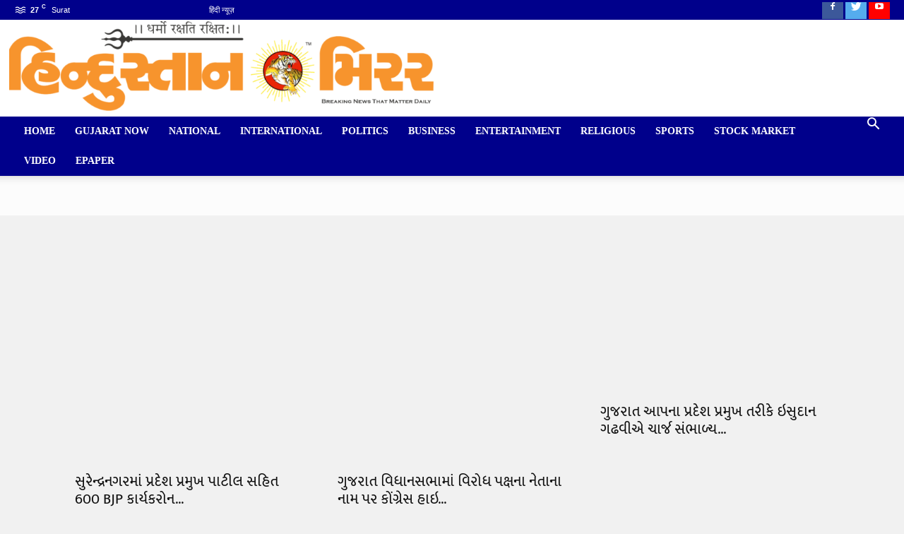

--- FILE ---
content_type: text/html
request_url: https://hindustan-mirror.com/category/politics/
body_size: 19747
content:
<html><head><title>Politics | Hindustan Mirror</title>
    <meta charset="utf-8"/>
    <meta name="viewport" content="width=device-width, initial-scale=1.0"/>
    <link rel="pingback" href=""/>
    		<style type="text/css">
					.heateor_sss_button_instagram span.heateor_sss_svg,a.heateor_sss_instagram span.heateor_sss_svg{background:radial-gradient(circle at 30% 107%,#fdf497 0,#fdf497 5%,#fd5949 45%,#d6249f 60%,#285aeb 90%)}
											.heateor_sss_horizontal_sharing .heateor_sss_svg,.heateor_sss_standard_follow_icons_container .heateor_sss_svg{
							color: #fff;
						border-width: 0px;
			border-style: solid;
			border-color: transparent;
		}
					.heateor_sss_horizontal_sharing .heateorSssTCBackground{
				color:#666;
			}
					.heateor_sss_horizontal_sharing span.heateor_sss_svg:hover,.heateor_sss_standard_follow_icons_container span.heateor_sss_svg:hover{
						border-color: transparent;
		}
		.heateor_sss_vertical_sharing span.heateor_sss_svg,.heateor_sss_floating_follow_icons_container span.heateor_sss_svg{
							color: #fff;
						border-width: 0px;
			border-style: solid;
			border-color: transparent;
		}
				.heateor_sss_vertical_sharing .heateorSssTCBackground{
			color:#666;
		}
						.heateor_sss_vertical_sharing span.heateor_sss_svg:hover,.heateor_sss_floating_follow_icons_container span.heateor_sss_svg:hover{
						border-color: transparent;
		}
		@media screen and (max-width:783px) {.heateor_sss_vertical_sharing{display:none!important}}		</style>
		<meta name="robots" content="max-image-preview:large"/>
<link rel="dns-prefetch" href=""/>
<link rel="dns-prefetch" href=""/>
<link rel="dns-prefetch" href=""/>
<link rel="alternate" type="application/rss+xml" title="Hindustan Mirror » Feed" href=""/>
<link rel="alternate" type="application/rss+xml" title="Hindustan Mirror » Comments Feed" href=""/>
<link rel="alternate" type="application/rss+xml" title="Hindustan Mirror » Politics Category Feed" href=""/>

<style type="text/css">
img.wp-smiley,
img.emoji {
	display: inline !important;
	border: none !important;
	box-shadow: none !important;
	height: 1em !important;
	width: 1em !important;
	margin: 0 0.07em !important;
	vertical-align: -0.1em !important;
	background: none !important;
	padding: 0 !important;
}
</style>
	<link rel="stylesheet" id="wp-block-library-css" href="/wp-includes/css/dist/block-library/style_min_cssver_6_0_1.css" type="text/css" media="all"/>
<style id="global-styles-inline-css" type="text/css">
body{--wp--preset--color--black: #000000;--wp--preset--color--cyan-bluish-gray: #abb8c3;--wp--preset--color--white: #ffffff;--wp--preset--color--pale-pink: #f78da7;--wp--preset--color--vivid-red: #cf2e2e;--wp--preset--color--luminous-vivid-orange: #ff6900;--wp--preset--color--luminous-vivid-amber: #fcb900;--wp--preset--color--light-green-cyan: #7bdcb5;--wp--preset--color--vivid-green-cyan: #00d084;--wp--preset--color--pale-cyan-blue: #8ed1fc;--wp--preset--color--vivid-cyan-blue: #0693e3;--wp--preset--color--vivid-purple: #9b51e0;--wp--preset--gradient--vivid-cyan-blue-to-vivid-purple: linear-gradient(135deg,rgba(6,147,227,1) 0%,rgb(155,81,224) 100%);--wp--preset--gradient--light-green-cyan-to-vivid-green-cyan: linear-gradient(135deg,rgb(122,220,180) 0%,rgb(0,208,130) 100%);--wp--preset--gradient--luminous-vivid-amber-to-luminous-vivid-orange: linear-gradient(135deg,rgba(252,185,0,1) 0%,rgba(255,105,0,1) 100%);--wp--preset--gradient--luminous-vivid-orange-to-vivid-red: linear-gradient(135deg,rgba(255,105,0,1) 0%,rgb(207,46,46) 100%);--wp--preset--gradient--very-light-gray-to-cyan-bluish-gray: linear-gradient(135deg,rgb(238,238,238) 0%,rgb(169,184,195) 100%);--wp--preset--gradient--cool-to-warm-spectrum: linear-gradient(135deg,rgb(74,234,220) 0%,rgb(151,120,209) 20%,rgb(207,42,186) 40%,rgb(238,44,130) 60%,rgb(251,105,98) 80%,rgb(254,248,76) 100%);--wp--preset--gradient--blush-light-purple: linear-gradient(135deg,rgb(255,206,236) 0%,rgb(152,150,240) 100%);--wp--preset--gradient--blush-bordeaux: linear-gradient(135deg,rgb(254,205,165) 0%,rgb(254,45,45) 50%,rgb(107,0,62) 100%);--wp--preset--gradient--luminous-dusk: linear-gradient(135deg,rgb(255,203,112) 0%,rgb(199,81,192) 50%,rgb(65,88,208) 100%);--wp--preset--gradient--pale-ocean: linear-gradient(135deg,rgb(255,245,203) 0%,rgb(182,227,212) 50%,rgb(51,167,181) 100%);--wp--preset--gradient--electric-grass: linear-gradient(135deg,rgb(202,248,128) 0%,rgb(113,206,126) 100%);--wp--preset--gradient--midnight: linear-gradient(135deg,rgb(2,3,129) 0%,rgb(40,116,252) 100%);--wp--preset--duotone--dark-grayscale: url('/category/politics/index.html');--wp--preset--duotone--grayscale: url('/category/politics/index.html');--wp--preset--duotone--purple-yellow: url('/category/politics/index.html');--wp--preset--duotone--blue-red: url('/category/politics/index.html');--wp--preset--duotone--midnight: url('/category/politics/index.html');--wp--preset--duotone--magenta-yellow: url('/category/politics/index.html');--wp--preset--duotone--purple-green: url('/category/politics/index.html');--wp--preset--duotone--blue-orange: url('/category/politics/index.html');--wp--preset--font-size--small: 11px;--wp--preset--font-size--medium: 20px;--wp--preset--font-size--large: 32px;--wp--preset--font-size--x-large: 42px;--wp--preset--font-size--regular: 15px;--wp--preset--font-size--larger: 50px;}.has-black-color{color: var(--wp--preset--color--black) !important;}.has-cyan-bluish-gray-color{color: var(--wp--preset--color--cyan-bluish-gray) !important;}.has-white-color{color: var(--wp--preset--color--white) !important;}.has-pale-pink-color{color: var(--wp--preset--color--pale-pink) !important;}.has-vivid-red-color{color: var(--wp--preset--color--vivid-red) !important;}.has-luminous-vivid-orange-color{color: var(--wp--preset--color--luminous-vivid-orange) !important;}.has-luminous-vivid-amber-color{color: var(--wp--preset--color--luminous-vivid-amber) !important;}.has-light-green-cyan-color{color: var(--wp--preset--color--light-green-cyan) !important;}.has-vivid-green-cyan-color{color: var(--wp--preset--color--vivid-green-cyan) !important;}.has-pale-cyan-blue-color{color: var(--wp--preset--color--pale-cyan-blue) !important;}.has-vivid-cyan-blue-color{color: var(--wp--preset--color--vivid-cyan-blue) !important;}.has-vivid-purple-color{color: var(--wp--preset--color--vivid-purple) !important;}.has-black-background-color{background-color: var(--wp--preset--color--black) !important;}.has-cyan-bluish-gray-background-color{background-color: var(--wp--preset--color--cyan-bluish-gray) !important;}.has-white-background-color{background-color: var(--wp--preset--color--white) !important;}.has-pale-pink-background-color{background-color: var(--wp--preset--color--pale-pink) !important;}.has-vivid-red-background-color{background-color: var(--wp--preset--color--vivid-red) !important;}.has-luminous-vivid-orange-background-color{background-color: var(--wp--preset--color--luminous-vivid-orange) !important;}.has-luminous-vivid-amber-background-color{background-color: var(--wp--preset--color--luminous-vivid-amber) !important;}.has-light-green-cyan-background-color{background-color: var(--wp--preset--color--light-green-cyan) !important;}.has-vivid-green-cyan-background-color{background-color: var(--wp--preset--color--vivid-green-cyan) !important;}.has-pale-cyan-blue-background-color{background-color: var(--wp--preset--color--pale-cyan-blue) !important;}.has-vivid-cyan-blue-background-color{background-color: var(--wp--preset--color--vivid-cyan-blue) !important;}.has-vivid-purple-background-color{background-color: var(--wp--preset--color--vivid-purple) !important;}.has-black-border-color{border-color: var(--wp--preset--color--black) !important;}.has-cyan-bluish-gray-border-color{border-color: var(--wp--preset--color--cyan-bluish-gray) !important;}.has-white-border-color{border-color: var(--wp--preset--color--white) !important;}.has-pale-pink-border-color{border-color: var(--wp--preset--color--pale-pink) !important;}.has-vivid-red-border-color{border-color: var(--wp--preset--color--vivid-red) !important;}.has-luminous-vivid-orange-border-color{border-color: var(--wp--preset--color--luminous-vivid-orange) !important;}.has-luminous-vivid-amber-border-color{border-color: var(--wp--preset--color--luminous-vivid-amber) !important;}.has-light-green-cyan-border-color{border-color: var(--wp--preset--color--light-green-cyan) !important;}.has-vivid-green-cyan-border-color{border-color: var(--wp--preset--color--vivid-green-cyan) !important;}.has-pale-cyan-blue-border-color{border-color: var(--wp--preset--color--pale-cyan-blue) !important;}.has-vivid-cyan-blue-border-color{border-color: var(--wp--preset--color--vivid-cyan-blue) !important;}.has-vivid-purple-border-color{border-color: var(--wp--preset--color--vivid-purple) !important;}.has-vivid-cyan-blue-to-vivid-purple-gradient-background{background: var(--wp--preset--gradient--vivid-cyan-blue-to-vivid-purple) !important;}.has-light-green-cyan-to-vivid-green-cyan-gradient-background{background: var(--wp--preset--gradient--light-green-cyan-to-vivid-green-cyan) !important;}.has-luminous-vivid-amber-to-luminous-vivid-orange-gradient-background{background: var(--wp--preset--gradient--luminous-vivid-amber-to-luminous-vivid-orange) !important;}.has-luminous-vivid-orange-to-vivid-red-gradient-background{background: var(--wp--preset--gradient--luminous-vivid-orange-to-vivid-red) !important;}.has-very-light-gray-to-cyan-bluish-gray-gradient-background{background: var(--wp--preset--gradient--very-light-gray-to-cyan-bluish-gray) !important;}.has-cool-to-warm-spectrum-gradient-background{background: var(--wp--preset--gradient--cool-to-warm-spectrum) !important;}.has-blush-light-purple-gradient-background{background: var(--wp--preset--gradient--blush-light-purple) !important;}.has-blush-bordeaux-gradient-background{background: var(--wp--preset--gradient--blush-bordeaux) !important;}.has-luminous-dusk-gradient-background{background: var(--wp--preset--gradient--luminous-dusk) !important;}.has-pale-ocean-gradient-background{background: var(--wp--preset--gradient--pale-ocean) !important;}.has-electric-grass-gradient-background{background: var(--wp--preset--gradient--electric-grass) !important;}.has-midnight-gradient-background{background: var(--wp--preset--gradient--midnight) !important;}.has-small-font-size{font-size: var(--wp--preset--font-size--small) !important;}.has-medium-font-size{font-size: var(--wp--preset--font-size--medium) !important;}.has-large-font-size{font-size: var(--wp--preset--font-size--large) !important;}.has-x-large-font-size{font-size: var(--wp--preset--font-size--x-large) !important;}
</style>
<link rel="stylesheet" id="bsk-pdf-manager-pro-css-css" href="/wp-content/plugins/bsk-pdf-manager/css/bsk-pdf-manager-pro_cssver_1661164369.css" type="text/css" media="all"/>
<link rel="stylesheet" id="contact-form-7-css" href="/wp-content/plugins/contact-form-7/includes/css/styles_cssver_5_6_2.css" type="text/css" media="all"/>
<link rel="stylesheet" id="generate-rest-api-url-css" href="/wp-content/plugins/easily-generate-rest-api-url/public/css/generate-rest-api-url-public_cssver_1_0_0.css" type="text/css" media="all"/>
<link rel="stylesheet" id="email-subscribers-css" href="/wp-content/plugins/email-subscribers/lite/public/css/email-subscribers-public_cssver_5_4_8.css" type="text/css" media="all"/>
<link rel="stylesheet" id="google-language-translator-css" href="/wp-content/plugins/google-language-translator/css/style_cssver_6_0_15.css" type="text/css" media=""/>
<link rel="stylesheet" id="glt-toolbar-styles-css" href="/wp-content/plugins/google-language-translator/css/toolbar_cssver_6_0_15.css" type="text/css" media=""/>
<link rel="stylesheet" id="secondline-psb-subscribe-button-styles-css" href="/wp-content/plugins/podcast-subscribe-buttons/assets/css/secondline-psb-styles_cssver_6_0_1.css" type="text/css" media="all"/>
<link rel="stylesheet" id="t4bnewsticker-css" href="/wp-content/plugins/t4b-news-ticker/assets/css/t4bnewsticker_cssv_1_2_6_ver_6_0_1.css" type="text/css" media="all"/>
<link rel="stylesheet" id="google-fonts-style-css" href="/fonts_googleapis_com/css/indexcss.css" type="text/css" media="all"/>
<link rel="stylesheet" id="heateor_sss_frontend_css-css" href="/wp-content/plugins/sassy-social-share/public/css/sassy-social-share-public_cssver_3_3_42.css" type="text/css" media="all"/>
<link rel="stylesheet" id="wps-visitor-style-css" href="/wp-content/plugins/wps-visitor-counter/styles/css/default_cssver_2.css" type="text/css" media="all"/>
<link rel="stylesheet" id="__EPYT__style-css" href="/wp-content/plugins/youtube-embed-plus/styles/ytprefs_min_cssver_14_1_2.css" type="text/css" media="all"/>
<style id="__EPYT__style-inline-css" type="text/css">

                .epyt-gallery-thumb {
                        width: 25%;
                }
                
</style>
<link rel="stylesheet" id="td-theme-css" href="/wp-content/themes/Newspaper/style_cssver_9_6.css" type="text/css" media="all"/>
<link rel="stylesheet" id="hind-vadodara-css" href="/fonts_googleapis_com/css/indexcss.css" type="text/css" media="all"/>
<link rel="stylesheet" id="kc-general-css" href="/wp-content/plugins/kingcomposer/assets/frontend/css/kingcomposer_min_cssver_2_9.css" type="text/css" media="all"/>
<link rel="stylesheet" id="kc-animate-css" href="/wp-content/plugins/kingcomposer/assets/css/animate_cssver_2_9.css" type="text/css" media="all"/>
<link rel="stylesheet" id="kc-icon-1-css" href="/wp-content/plugins/kingcomposer/assets/css/icons_cssver_2_9.css" type="text/css" media="all"/>
<script type="text/javascript" src="/wp-includes/js/jquery/jquery_min_jsver_3_6_0.js" id="jquery-core-js"></script>
<script type="text/javascript" src="/wp-includes/js/jquery/jquery-migrate_min_jsver_3_3_2.js" id="jquery-migrate-js"></script>
<script type="text/javascript" src="/wp-content/plugins/breaking-news-wp/js/marquee-scroll_jsver_6_0_1.js" id="brnwp_marquee_scroll-js"></script>
<script type="text/javascript" src="/wp-content/plugins/breaking-news-wp/js/marquee-scroll-min_jsver_6_0_1.js" id="brnwp_marquee_scroll_min-js"></script>
<script type="text/javascript" src="/wp-content/plugins/breaking-news-wp/js/jquery_marquee_min_jsver_6_0_1.js" id="brnwp_marquee_min-js"></script>
<script type="text/javascript" id="bsk-pdf-manager-pro-js-extra">
/* <![CDATA[ */
var bsk_pdf_pro = {"ajaxurl":"\/wp-admin\/admin-ajax.html"};
/* ]]> */
</script>
<script type="text/javascript" src="/wp-content/plugins/bsk-pdf-manager/js/bsk_pdf_manager_pro_jsver_1661164369.js" id="bsk-pdf-manager-pro-js"></script>
<script type="text/javascript" src="/wp-content/plugins/easily-generate-rest-api-url/public/js/generate-rest-api-url-public_jsver_1_0_0.js" id="generate-rest-api-url-js"></script>
<script type="text/javascript" src="/wp-content/plugins/t4b-news-ticker/assets/js/jquery_liscroll_jsver_1_2_6.js" id="liscroll-js"></script>
<script type="text/javascript" id="heateor_sss_sharing_js-js-before">
function heateorSssLoadEvent(e) {var t=window.onload;if (typeof window.onload!="function") {window.onload=e}else{window.onload=function() {t();e()}}};	var heateorSssSharingAjaxUrl = '', heateorSssCloseIconPath = '[data-uri]', heateorSssPluginIconPath = '[data-uri]', heateorSssHorizontalSharingCountEnable = 0, heateorSssVerticalSharingCountEnable = 0, heateorSssSharingOffset = -10; var heateorSssMobileStickySharingEnabled = 0;var heateorSssCopyLinkMessage = "Link copied.";var heateorSssUrlCountFetched = [], heateorSssSharesText = 'Shares', heateorSssShareText = 'Share';function heateorSssPopup(e) {window.open(e,"popUpWindow","height=400,width=600,left=400,top=100,resizable,scrollbars,toolbar=0,personalbar=0,menubar=no,location=no,directories=no,status")}
</script>
<script type="text/javascript" src="/wp-content/plugins/sassy-social-share/public/js/sassy-social-share-public_jsver_3_3_42.js" id="heateor_sss_sharing_js-js"></script>
<script type="text/javascript" id="wps-js-extra">
/* <![CDATA[ */
var wpspagevisit = {"ajaxurl":"\/wp-admin\/admin-ajax.html","ajax_nonce":"439ebb182f"};
/* ]]> */
</script>
<script type="text/javascript" src="/wp-content/plugins/wps-visitor-counter/styles/js/custom_jsver_1.js" id="wps-js"></script>
<script type="text/javascript" id="__ytprefs__-js-extra">
/* <![CDATA[ */
var _EPYT_ = {"ajaxurl":"\/wp-admin\/admin-ajax.html","security":"a866ebdc36","gallery_scrolloffset":"20","eppathtoscripts":"\/wp-content\/plugins\/youtube-embed-plus\/scripts\/index.html","eppath":"\/wp-content\/plugins\/youtube-embed-plus\/index.html","epresponsiveselector":"[\"iframe.__youtube_prefs_widget__\"]","epdovol":"1","version":"14.1.2","evselector":"iframe.__youtube_prefs__[src], iframe[src*=\"youtube.com\/embed\/\"], iframe[src*=\"youtube-nocookie.com\/embed\/\"]","ajax_compat":"","ytapi_load":"light","pause_others":"","stopMobileBuffer":"1","facade_mode":"","not_live_on_channel":"","vi_active":"","vi_js_posttypes":[]};
/* ]]> */
</script>
<script type="text/javascript" src="/wp-content/plugins/youtube-embed-plus/scripts/ytprefs_min_jsver_14_1_2.js" id="__ytprefs__-js"></script>
<link rel="" href=""/><link rel="alternate" type="application/json" href=""/><link rel="EditURI" type="application/rsd+xml" title="RSD" href=""/>
<link rel="wlwmanifest" type="application/wlwmanifest+xml" href=""/> 
<meta name="generator" content="WordPress 6.0.1"/>
<style>#google_language_translator select.goog-te-combo{color:#32373c;}#glt-translate-trigger{left:20px;right:auto;}#glt-translate-trigger > span{color:#ffffff;}#glt-translate-trigger{background:#f89406;}</style><script type="text/javascript">var kc_script_data={ajax_url:""}</script><meta property="og:title" content="Politics"/><meta property="og:locale" content="en_US"/><meta property="og:type" content="article"/><meta property="og:image" content="[data-uri]"/><meta property="og:image:width" content="1200"/><meta property="og:image:height" content="675"/><meta property="og:url" content="/category/politics/index.html"/><meta property="og:site_name" content="Hindustan Mirror"/><meta property="og:description" content="Archive : Politics"/><!--[if lt IE 9]><script src=""></script><![endif]-->
    
<!-- JS generated by theme -->

<script>
    
    

	    var tdBlocksArray = []; //here we store all the items for the current page

	    //td_block class - each ajax block uses a object of this class for requests
	    function tdBlock() {
		    this.id = '';
		    this.block_type = 1; //block type id (1-234 etc)
		    this.atts = '';
		    this.td_column_number = '';
		    this.td_current_page = 1; //
		    this.post_count = 0; //from wp
		    this.found_posts = 0; //from wp
		    this.max_num_pages = 0; //from wp
		    this.td_filter_value = ''; //current live filter value
		    this.is_ajax_running = false;
		    this.td_user_action = ''; // load more or infinite loader (used by the animation)
		    this.header_color = '';
		    this.ajax_pagination_infinite_stop = ''; //show load more at page x
	    }


        // td_js_generator - mini detector
        (function(){
            var htmlTag = document.getElementsByTagName("html")[0];

	        if ( navigator.userAgent.indexOf("MSIE 10.0") > -1 ) {
                htmlTag.className += ' ie10';
            }

            if ( !!navigator.userAgent.match(/Trident.*rv\:11\./) ) {
                htmlTag.className += ' ie11';
            }

	        if ( navigator.userAgent.indexOf("Edge") > -1 ) {
                htmlTag.className += ' ieEdge';
            }

            if ( /(iPad|iPhone|iPod)/g.test(navigator.userAgent) ) {
                htmlTag.className += ' td-md-is-ios';
            }

            var user_agent = navigator.userAgent.toLowerCase();
            if ( user_agent.indexOf("android") > -1 ) {
                htmlTag.className += ' td-md-is-android';
            }

            if ( -1 !== navigator.userAgent.indexOf('Mac OS X')  ) {
                htmlTag.className += ' td-md-is-os-x';
            }

            if ( /chrom(e|ium)/.test(navigator.userAgent.toLowerCase()) ) {
               htmlTag.className += ' td-md-is-chrome';
            }

            if ( -1 !== navigator.userAgent.indexOf('Firefox') ) {
                htmlTag.className += ' td-md-is-firefox';
            }

            if ( -1 !== navigator.userAgent.indexOf('Safari') && -1 === navigator.userAgent.indexOf('Chrome') ) {
                htmlTag.className += ' td-md-is-safari';
            }

            if( -1 !== navigator.userAgent.indexOf('IEMobile') ){
                htmlTag.className += ' td-md-is-iemobile';
            }

        })();




        var tdLocalCache = {};

        ( function () {
            "use strict";

            tdLocalCache = {
                data: {},
                remove: function (resource_id) {
                    delete tdLocalCache.data[resource_id];
                },
                exist: function (resource_id) {
                    return tdLocalCache.data.hasOwnProperty(resource_id) && tdLocalCache.data[resource_id] !== null;
                },
                get: function (resource_id) {
                    return tdLocalCache.data[resource_id];
                },
                set: function (resource_id, cachedData) {
                    tdLocalCache.remove(resource_id);
                    tdLocalCache.data[resource_id] = cachedData;
                }
            };
        })();

    
    
var td_viewport_interval_list=[{"limitBottom":767,"sidebarWidth":228},{"limitBottom":1018,"sidebarWidth":300},{"limitBottom":1140,"sidebarWidth":324}];
var td_animation_stack_effect="type0";
var tds_animation_stack=true;
var td_animation_stack_specific_selectors=".entry-thumb, img";
var td_animation_stack_general_selectors=".td-animation-stack img, .td-animation-stack .entry-thumb, .post img";
var td_ajax_url="\/wp-admin\/admin-ajax_phptd_theme_name_Newspaper_v_9_6.html";
var td_get_template_directory_uri="\/wp-content\/themes\/Newspaper\/index.html";
var tds_snap_menu="smart_snap_always";
var tds_logo_on_sticky="";
var tds_header_style="";
var td_please_wait="Please wait...";
var td_email_user_pass_incorrect="User or password incorrect!";
var td_email_user_incorrect="Email or username incorrect!";
var td_email_incorrect="Email incorrect!";
var tds_more_articles_on_post_enable="show";
var tds_more_articles_on_post_time_to_wait="";
var tds_more_articles_on_post_pages_distance_from_top=0;
var tds_theme_color_site_wide="#00008b";
var tds_smart_sidebar="enabled";
var tdThemeName="Newspaper";
var td_magnific_popup_translation_tPrev="Previous (Left arrow key)";
var td_magnific_popup_translation_tNext="Next (Right arrow key)";
var td_magnific_popup_translation_tCounter="%curr% of %total%";
var td_magnific_popup_translation_ajax_tError="The content from %url% could not be loaded.";
var td_magnific_popup_translation_image_tError="The image #%curr% could not be loaded.";
var tdsDateFormat="l, F j, Y";
var tdDateNamesI18n={"month_names":["January","February","March","April","May","June","July","August","September","October","November","December"],"month_names_short":["Jan","Feb","Mar","Apr","May","Jun","Jul","Aug","Sep","Oct","Nov","Dec"],"day_names":["Sunday","Monday","Tuesday","Wednesday","Thursday","Friday","Saturday"],"day_names_short":["Sun","Mon","Tue","Wed","Thu","Fri","Sat"]};
var td_ad_background_click_link="";
var td_ad_background_click_target="";
</script>


<!-- Header style compiled by theme -->

<style>
    

body {
	background-color:#f1f1f1;
}

                                    @font-face {
                                      font-family: "MuktaVaani-Bold";
                                      src: local("MuktaVaani-Bold"), url("/wp-content/uploads/2020/07/MuktaVaani-Bold.woff") format("woff");
                                    }
                                
                                    @font-face {
                                      font-family: "MuktaVaani-Light";
                                      src: local("MuktaVaani-Light"), url("/wp-content/uploads/2020/07/MuktaVaani-Light.woff") format("woff");
                                    }
                                
                                    @font-face {
                                      font-family: "MuktaVaani-Regular";
                                      src: local("MuktaVaani-Regular"), url("/wp-content/uploads/2020/07/MuktaVaani-Regular.woff") format("woff");
                                    }
                                
.td-header-wrap .black-menu .sf-menu > .current-menu-item > a,
    .td-header-wrap .black-menu .sf-menu > .current-menu-ancestor > a,
    .td-header-wrap .black-menu .sf-menu > .current-category-ancestor > a,
    .td-header-wrap .black-menu .sf-menu > li > a:hover,
    .td-header-wrap .black-menu .sf-menu > .sfHover > a,
    .td-header-style-12 .td-header-menu-wrap-full,
    .sf-menu > .current-menu-item > a:after,
    .sf-menu > .current-menu-ancestor > a:after,
    .sf-menu > .current-category-ancestor > a:after,
    .sf-menu > li:hover > a:after,
    .sf-menu > .sfHover > a:after,
    .td-header-style-12 .td-affix,
    .header-search-wrap .td-drop-down-search:after,
    .header-search-wrap .td-drop-down-search .btn:hover,
    input[type=submit]:hover,
    .td-read-more a,
    .td-post-category:hover,
    .td-grid-style-1.td-hover-1 .td-big-grid-post:hover .td-post-category,
    .td-grid-style-5.td-hover-1 .td-big-grid-post:hover .td-post-category,
    .td_top_authors .td-active .td-author-post-count,
    .td_top_authors .td-active .td-author-comments-count,
    .td_top_authors .td_mod_wrap:hover .td-author-post-count,
    .td_top_authors .td_mod_wrap:hover .td-author-comments-count,
    .td-404-sub-sub-title a:hover,
    .td-search-form-widget .wpb_button:hover,
    .td-rating-bar-wrap div,
    .td_category_template_3 .td-current-sub-category,
    .dropcap,
    .td_wrapper_video_playlist .td_video_controls_playlist_wrapper,
    .wpb_default,
    .wpb_default:hover,
    .td-left-smart-list:hover,
    .td-right-smart-list:hover,
    .woocommerce-checkout .woocommerce input.button:hover,
    .woocommerce-page .woocommerce a.button:hover,
    .woocommerce-account div.woocommerce .button:hover,
    #bbpress-forums button:hover,
    .bbp_widget_login .button:hover,
    .td-footer-wrapper .td-post-category,
    .td-footer-wrapper .widget_product_search input[type="submit"]:hover,
    .woocommerce .product a.button:hover,
    .woocommerce .product #respond input#submit:hover,
    .woocommerce .checkout input#place_order:hover,
    .woocommerce .woocommerce.widget .button:hover,
    .single-product .product .summary .cart .button:hover,
    .woocommerce-cart .woocommerce table.cart .button:hover,
    .woocommerce-cart .woocommerce .shipping-calculator-form .button:hover,
    .td-next-prev-wrap a:hover,
    .td-load-more-wrap a:hover,
    .td-post-small-box a:hover,
    .page-nav .current,
    .page-nav:first-child > div,
    .td_category_template_8 .td-category-header .td-category a.td-current-sub-category,
    .td_category_template_4 .td-category-siblings .td-category a:hover,
    #bbpress-forums .bbp-pagination .current,
    #bbpress-forums #bbp-single-user-details #bbp-user-navigation li.current a,
    .td-theme-slider:hover .slide-meta-cat a,
    a.vc_btn-black:hover,
    .td-trending-now-wrapper:hover .td-trending-now-title,
    .td-scroll-up,
    .td-smart-list-button:hover,
    .td-weather-information:before,
    .td-weather-week:before,
    .td_block_exchange .td-exchange-header:before,
    .td_block_big_grid_9.td-grid-style-1 .td-post-category,
    .td_block_big_grid_9.td-grid-style-5 .td-post-category,
    .td-grid-style-6.td-hover-1 .td-module-thumb:after,
    .td-pulldown-syle-2 .td-subcat-dropdown ul:after,
    .td_block_template_9 .td-block-title:after,
    .td_block_template_15 .td-block-title:before,
    div.wpforms-container .wpforms-form div.wpforms-submit-container button[type=submit] {
        background-color: #00008b;
    }

    .td_block_template_4 .td-related-title .td-cur-simple-item:before {
        border-color: #00008b transparent transparent transparent !important;
    }

    .woocommerce .woocommerce-message .button:hover,
    .woocommerce .woocommerce-error .button:hover,
    .woocommerce .woocommerce-info .button:hover {
        background-color: #00008b !important;
    }
    
    
    .td_block_template_4 .td-related-title .td-cur-simple-item,
    .td_block_template_3 .td-related-title .td-cur-simple-item,
    .td_block_template_9 .td-related-title:after {
        background-color: #00008b;
    }

    .woocommerce .product .onsale,
    .woocommerce.widget .ui-slider .ui-slider-handle {
        background: none #00008b;
    }

    .woocommerce.widget.widget_layered_nav_filters ul li a {
        background: none repeat scroll 0 0 #00008b !important;
    }

    a,
    cite a:hover,
    .td_mega_menu_sub_cats .cur-sub-cat,
    .td-mega-span h3 a:hover,
    .td_mod_mega_menu:hover .entry-title a,
    .header-search-wrap .result-msg a:hover,
    .td-header-top-menu .td-drop-down-search .td_module_wrap:hover .entry-title a,
    .td-header-top-menu .td-icon-search:hover,
    .td-header-wrap .result-msg a:hover,
    .top-header-menu li a:hover,
    .top-header-menu .current-menu-item > a,
    .top-header-menu .current-menu-ancestor > a,
    .top-header-menu .current-category-ancestor > a,
    .td-social-icon-wrap > a:hover,
    .td-header-sp-top-widget .td-social-icon-wrap a:hover,
    .td-page-content blockquote p,
    .td-post-content blockquote p,
    .mce-content-body blockquote p,
    .comment-content blockquote p,
    .wpb_text_column blockquote p,
    .td_block_text_with_title blockquote p,
    .td_module_wrap:hover .entry-title a,
    .td-subcat-filter .td-subcat-list a:hover,
    .td-subcat-filter .td-subcat-dropdown a:hover,
    .td_quote_on_blocks,
    .dropcap2,
    .dropcap3,
    .td_top_authors .td-active .td-authors-name a,
    .td_top_authors .td_mod_wrap:hover .td-authors-name a,
    .td-post-next-prev-content a:hover,
    .author-box-wrap .td-author-social a:hover,
    .td-author-name a:hover,
    .td-author-url a:hover,
    .td_mod_related_posts:hover h3 > a,
    .td-post-template-11 .td-related-title .td-related-left:hover,
    .td-post-template-11 .td-related-title .td-related-right:hover,
    .td-post-template-11 .td-related-title .td-cur-simple-item,
    .td-post-template-11 .td_block_related_posts .td-next-prev-wrap a:hover,
    .comment-reply-link:hover,
    .logged-in-as a:hover,
    #cancel-comment-reply-link:hover,
    .td-search-query,
    .td-category-header .td-pulldown-category-filter-link:hover,
    .td-category-siblings .td-subcat-dropdown a:hover,
    .td-category-siblings .td-subcat-dropdown a.td-current-sub-category,
    .widget a:hover,
    .td_wp_recentcomments a:hover,
    .archive .widget_archive .current,
    .archive .widget_archive .current a,
    .widget_calendar tfoot a:hover,
    .woocommerce a.added_to_cart:hover,
    .woocommerce-account .woocommerce-MyAccount-navigation a:hover,
    #bbpress-forums li.bbp-header .bbp-reply-content span a:hover,
    #bbpress-forums .bbp-forum-freshness a:hover,
    #bbpress-forums .bbp-topic-freshness a:hover,
    #bbpress-forums .bbp-forums-list li a:hover,
    #bbpress-forums .bbp-forum-title:hover,
    #bbpress-forums .bbp-topic-permalink:hover,
    #bbpress-forums .bbp-topic-started-by a:hover,
    #bbpress-forums .bbp-topic-started-in a:hover,
    #bbpress-forums .bbp-body .super-sticky li.bbp-topic-title .bbp-topic-permalink,
    #bbpress-forums .bbp-body .sticky li.bbp-topic-title .bbp-topic-permalink,
    .widget_display_replies .bbp-author-name,
    .widget_display_topics .bbp-author-name,
    .footer-text-wrap .footer-email-wrap a,
    .td-subfooter-menu li a:hover,
    .footer-social-wrap a:hover,
    a.vc_btn-black:hover,
    .td-smart-list-dropdown-wrap .td-smart-list-button:hover,
    .td_module_17 .td-read-more a:hover,
    .td_module_18 .td-read-more a:hover,
    .td_module_19 .td-post-author-name a:hover,
    .td-instagram-user a,
    .td-pulldown-syle-2 .td-subcat-dropdown:hover .td-subcat-more span,
    .td-pulldown-syle-2 .td-subcat-dropdown:hover .td-subcat-more i,
    .td-pulldown-syle-3 .td-subcat-dropdown:hover .td-subcat-more span,
    .td-pulldown-syle-3 .td-subcat-dropdown:hover .td-subcat-more i,
    .td-block-title-wrap .td-wrapper-pulldown-filter .td-pulldown-filter-display-option:hover,
    .td-block-title-wrap .td-wrapper-pulldown-filter .td-pulldown-filter-display-option:hover i,
    .td-block-title-wrap .td-wrapper-pulldown-filter .td-pulldown-filter-link:hover,
    .td-block-title-wrap .td-wrapper-pulldown-filter .td-pulldown-filter-item .td-cur-simple-item,
    .td_block_template_2 .td-related-title .td-cur-simple-item,
    .td_block_template_5 .td-related-title .td-cur-simple-item,
    .td_block_template_6 .td-related-title .td-cur-simple-item,
    .td_block_template_7 .td-related-title .td-cur-simple-item,
    .td_block_template_8 .td-related-title .td-cur-simple-item,
    .td_block_template_9 .td-related-title .td-cur-simple-item,
    .td_block_template_10 .td-related-title .td-cur-simple-item,
    .td_block_template_11 .td-related-title .td-cur-simple-item,
    .td_block_template_12 .td-related-title .td-cur-simple-item,
    .td_block_template_13 .td-related-title .td-cur-simple-item,
    .td_block_template_14 .td-related-title .td-cur-simple-item,
    .td_block_template_15 .td-related-title .td-cur-simple-item,
    .td_block_template_16 .td-related-title .td-cur-simple-item,
    .td_block_template_17 .td-related-title .td-cur-simple-item,
    .td-theme-wrap .sf-menu ul .td-menu-item > a:hover,
    .td-theme-wrap .sf-menu ul .sfHover > a,
    .td-theme-wrap .sf-menu ul .current-menu-ancestor > a,
    .td-theme-wrap .sf-menu ul .current-category-ancestor > a,
    .td-theme-wrap .sf-menu ul .current-menu-item > a,
    .td_outlined_btn,
     .td_block_categories_tags .td-ct-item:hover {
        color: #00008b;
    }

    a.vc_btn-black.vc_btn_square_outlined:hover,
    a.vc_btn-black.vc_btn_outlined:hover,
    .td-mega-menu-page .wpb_content_element ul li a:hover,
    .td-theme-wrap .td-aj-search-results .td_module_wrap:hover .entry-title a,
    .td-theme-wrap .header-search-wrap .result-msg a:hover {
        color: #00008b !important;
    }

    .td-next-prev-wrap a:hover,
    .td-load-more-wrap a:hover,
    .td-post-small-box a:hover,
    .page-nav .current,
    .page-nav:first-child > div,
    .td_category_template_8 .td-category-header .td-category a.td-current-sub-category,
    .td_category_template_4 .td-category-siblings .td-category a:hover,
    #bbpress-forums .bbp-pagination .current,
    .post .td_quote_box,
    .page .td_quote_box,
    a.vc_btn-black:hover,
    .td_block_template_5 .td-block-title > *,
    .td_outlined_btn {
        border-color: #00008b;
    }

    .td_wrapper_video_playlist .td_video_currently_playing:after {
        border-color: #00008b !important;
    }

    .header-search-wrap .td-drop-down-search:before {
        border-color: transparent transparent #00008b transparent;
    }

    .block-title > span,
    .block-title > a,
    .block-title > label,
    .widgettitle,
    .widgettitle:after,
    .td-trending-now-title,
    .td-trending-now-wrapper:hover .td-trending-now-title,
    .wpb_tabs li.ui-tabs-active a,
    .wpb_tabs li:hover a,
    .vc_tta-container .vc_tta-color-grey.vc_tta-tabs-position-top.vc_tta-style-classic .vc_tta-tabs-container .vc_tta-tab.vc_active > a,
    .vc_tta-container .vc_tta-color-grey.vc_tta-tabs-position-top.vc_tta-style-classic .vc_tta-tabs-container .vc_tta-tab:hover > a,
    .td_block_template_1 .td-related-title .td-cur-simple-item,
    .woocommerce .product .products h2:not(.woocommerce-loop-product__title),
    .td-subcat-filter .td-subcat-dropdown:hover .td-subcat-more, 
    .td_3D_btn,
    .td_shadow_btn,
    .td_default_btn,
    .td_round_btn, 
    .td_outlined_btn:hover {
    	background-color: #00008b;
    }

    .woocommerce div.product .woocommerce-tabs ul.tabs li.active {
    	background-color: #00008b !important;
    }

    .block-title,
    .td_block_template_1 .td-related-title,
    .wpb_tabs .wpb_tabs_nav,
    .vc_tta-container .vc_tta-color-grey.vc_tta-tabs-position-top.vc_tta-style-classic .vc_tta-tabs-container,
    .woocommerce div.product .woocommerce-tabs ul.tabs:before {
        border-color: #00008b;
    }
    .td_block_wrap .td-subcat-item a.td-cur-simple-item {
	    color: #00008b;
	}


    
    .td-grid-style-4 .entry-title
    {
        background-color: rgba(0, 0, 139, 0.7);
    }

    
    .block-title > span,
    .block-title > span > a,
    .block-title > a,
    .block-title > label,
    .widgettitle,
    .widgettitle:after,
    .td-trending-now-title,
    .td-trending-now-wrapper:hover .td-trending-now-title,
    .wpb_tabs li.ui-tabs-active a,
    .wpb_tabs li:hover a,
    .vc_tta-container .vc_tta-color-grey.vc_tta-tabs-position-top.vc_tta-style-classic .vc_tta-tabs-container .vc_tta-tab.vc_active > a,
    .vc_tta-container .vc_tta-color-grey.vc_tta-tabs-position-top.vc_tta-style-classic .vc_tta-tabs-container .vc_tta-tab:hover > a,
    .td_block_template_1 .td-related-title .td-cur-simple-item,
    .woocommerce .product .products h2:not(.woocommerce-loop-product__title),
    .td-subcat-filter .td-subcat-dropdown:hover .td-subcat-more,
    .td-weather-information:before,
    .td-weather-week:before,
    .td_block_exchange .td-exchange-header:before,
    .td-theme-wrap .td_block_template_3 .td-block-title > *,
    .td-theme-wrap .td_block_template_4 .td-block-title > *,
    .td-theme-wrap .td_block_template_7 .td-block-title > *,
    .td-theme-wrap .td_block_template_9 .td-block-title:after,
    .td-theme-wrap .td_block_template_10 .td-block-title::before,
    .td-theme-wrap .td_block_template_11 .td-block-title::before,
    .td-theme-wrap .td_block_template_11 .td-block-title::after,
    .td-theme-wrap .td_block_template_14 .td-block-title,
    .td-theme-wrap .td_block_template_15 .td-block-title:before,
    .td-theme-wrap .td_block_template_17 .td-block-title:before {
        background-color: #222222;
    }

    .woocommerce div.product .woocommerce-tabs ul.tabs li.active {
    	background-color: #222222 !important;
    }

    .block-title,
    .td_block_template_1 .td-related-title,
    .wpb_tabs .wpb_tabs_nav,
    .vc_tta-container .vc_tta-color-grey.vc_tta-tabs-position-top.vc_tta-style-classic .vc_tta-tabs-container,
    .woocommerce div.product .woocommerce-tabs ul.tabs:before,
    .td-theme-wrap .td_block_template_5 .td-block-title > *,
    .td-theme-wrap .td_block_template_17 .td-block-title,
    .td-theme-wrap .td_block_template_17 .td-block-title::before {
        border-color: #222222;
    }

    .td-theme-wrap .td_block_template_4 .td-block-title > *:before,
    .td-theme-wrap .td_block_template_17 .td-block-title::after {
        border-color: #222222 transparent transparent transparent;
    }
    
    .td-theme-wrap .td_block_template_4 .td-related-title .td-cur-simple-item:before {
        border-color: #222222 transparent transparent transparent !important;
    }

    
    .td-header-wrap .td-header-top-menu-full,
    .td-header-wrap .top-header-menu .sub-menu {
        background-color: #00008b;
    }
    .td-header-style-8 .td-header-top-menu-full {
        background-color: transparent;
    }
    .td-header-style-8 .td-header-top-menu-full .td-header-top-menu {
        background-color: #00008b;
        padding-left: 15px;
        padding-right: 15px;
    }

    .td-header-wrap .td-header-top-menu-full .td-header-top-menu,
    .td-header-wrap .td-header-top-menu-full {
        border-bottom: none;
    }


    
    .td-header-top-menu,
    .td-header-top-menu a,
    .td-header-wrap .td-header-top-menu-full .td-header-top-menu,
    .td-header-wrap .td-header-top-menu-full a,
    .td-header-style-8 .td-header-top-menu,
    .td-header-style-8 .td-header-top-menu a,
    .td-header-top-menu .td-drop-down-search .entry-title a {
        color: #ffffff;
    }

    
    .td-header-wrap .td-header-menu-wrap-full,
    .td-header-menu-wrap.td-affix,
    .td-header-style-3 .td-header-main-menu,
    .td-header-style-3 .td-affix .td-header-main-menu,
    .td-header-style-4 .td-header-main-menu,
    .td-header-style-4 .td-affix .td-header-main-menu,
    .td-header-style-8 .td-header-menu-wrap.td-affix,
    .td-header-style-8 .td-header-top-menu-full {
		background-color: #00008b;
    }


    .td-boxed-layout .td-header-style-3 .td-header-menu-wrap,
    .td-boxed-layout .td-header-style-4 .td-header-menu-wrap,
    .td-header-style-3 .td_stretch_content .td-header-menu-wrap,
    .td-header-style-4 .td_stretch_content .td-header-menu-wrap {
    	background-color: #00008b !important;
    }


    @media (min-width: 1019px) {
        .td-header-style-1 .td-header-sp-recs,
        .td-header-style-1 .td-header-sp-logo {
            margin-bottom: 28px;
        }
    }

    @media (min-width: 768px) and (max-width: 1018px) {
        .td-header-style-1 .td-header-sp-recs,
        .td-header-style-1 .td-header-sp-logo {
            margin-bottom: 14px;
        }
    }

    .td-header-style-7 .td-header-top-menu {
        border-bottom: none;
    }
    
    
    
    .td-header-wrap .td-header-menu-wrap .sf-menu > li > a,
    .td-header-wrap .td-header-menu-social .td-social-icon-wrap a,
    .td-header-style-4 .td-header-menu-social .td-social-icon-wrap i,
    .td-header-style-5 .td-header-menu-social .td-social-icon-wrap i,
    .td-header-style-6 .td-header-menu-social .td-social-icon-wrap i,
    .td-header-style-12 .td-header-menu-social .td-social-icon-wrap i,
    .td-header-wrap .header-search-wrap #td-header-search-button .td-icon-search {
        color: #ffffff;
    }
    .td-header-wrap .td-header-menu-social + .td-search-wrapper #td-header-search-button:before {
      background-color: #ffffff;
    }
    
    
    .td-theme-wrap .sf-menu .td-normal-menu .td-menu-item > a:hover,
    .td-theme-wrap .sf-menu .td-normal-menu .sfHover > a,
    .td-theme-wrap .sf-menu .td-normal-menu .current-menu-ancestor > a,
    .td-theme-wrap .sf-menu .td-normal-menu .current-category-ancestor > a,
    .td-theme-wrap .sf-menu .td-normal-menu .current-menu-item > a {
        color: #00008b;
    }

    
    .td-theme-wrap .td_mod_mega_menu:hover .entry-title a,
    .td-theme-wrap .sf-menu .td_mega_menu_sub_cats .cur-sub-cat {
        color: #00008b;
    }
    .td-theme-wrap .sf-menu .td-mega-menu .td-post-category:hover,
    .td-theme-wrap .td-mega-menu .td-next-prev-wrap a:hover {
        background-color: #00008b;
    }
    .td-theme-wrap .td-mega-menu .td-next-prev-wrap a:hover {
        border-color: #00008b;
    }

    
    .td-theme-wrap .header-search-wrap .td-drop-down-search .btn:hover {
        background-color: #00008b;
    }
    .td-theme-wrap .td-aj-search-results .td_module_wrap:hover .entry-title a,
    .td-theme-wrap .header-search-wrap .result-msg a:hover {
        color: #00008b !important;
    }

    
    @media (max-width: 767px) {
        body .td-header-wrap .td-header-main-menu {
            background-color: #ffffff !important;
        }
    }


    
    @media (max-width: 767px) {
        body #td-top-mobile-toggle i,
        .td-header-wrap .header-search-wrap .td-icon-search {
            color: #00008b !important;
        }
    }

    
    .td-menu-background:before,
    .td-search-background:before {
        background: #00008b;
        background: -moz-linear-gradient(top, #00008b 0%, #00008b 100%);
        background: -webkit-gradient(left top, left bottom, color-stop(0%, #00008b), color-stop(100%, #00008b));
        background: -webkit-linear-gradient(top, #00008b 0%, #00008b 100%);
        background: -o-linear-gradient(top, #00008b 0%, #00008b 100%);
        background: -ms-linear-gradient(top, #00008b 0%, #00008b 100%);
        background: linear-gradient(to bottom, #00008b 0%, #00008b 100%);
        filter: progid:DXImageTransform.Microsoft.gradient( startColorstr='#00008b', endColorstr='#00008b', GradientType=0 );
    }

    
    .td-mobile-content .current-menu-item > a,
    .td-mobile-content .current-menu-ancestor > a,
    .td-mobile-content .current-category-ancestor > a,
    #td-mobile-nav .td-menu-login-section a:hover,
    #td-mobile-nav .td-register-section a:hover,
    #td-mobile-nav .td-menu-socials-wrap a:hover i,
    .td-search-close a:hover i {
        color: #ffffff;
    }

    
    .td-footer-wrapper,
    .td-footer-wrapper .td_block_template_7 .td-block-title > *,
    .td-footer-wrapper .td_block_template_17 .td-block-title,
    .td-footer-wrapper .td-block-title-wrap .td-wrapper-pulldown-filter {
        background-color: #111111;
    }

    
    .td-footer-wrapper::before {
        background-size: cover;
    }

    
    .td-footer-wrapper::before {
        background-position: center center;
    }

    
    .td-menu-background,
    .td-search-background {
        background-image: url('[data-uri]');
    }

    
    .white-popup-block:before {
        background-image: url('[data-uri]');
    }

    
    ul.sf-menu > .td-menu-item > a,
    .td-theme-wrap .td-header-menu-social {
        font-family:"Hind Vadodara";
	line-height:42px;
	
    }
    
    .td_mod_mega_menu .item-details a {
        font-family:"Hind Vadodara";
	
    }
    
    .block-title > span,
    .block-title > a,
    .widgettitle,
    .td-trending-now-title,
    .wpb_tabs li a,
    .vc_tta-container .vc_tta-color-grey.vc_tta-tabs-position-top.vc_tta-style-classic .vc_tta-tabs-container .vc_tta-tab > a,
    .td-theme-wrap .td-related-title a,
    .woocommerce div.product .woocommerce-tabs ul.tabs li a,
    .woocommerce .product .products h2:not(.woocommerce-loop-product__title),
    .td-theme-wrap .td-block-title {
        font-family:MuktaVaani-Regular;
	
    }
    
	.td_module_wrap .td-module-title {
		font-family:MuktaVaani-Regular;
	
	}
     
    .td_module_6 .td-module-title {
    	font-family:MuktaVaani-Bold;
	font-size:17px;
	line-height:28px;
	font-weight:bold;
	
    }
    
	.td_block_trending_now .entry-title,
	.td-theme-slider .td-module-title,
    .td-big-grid-post .entry-title {
		font-family:MuktaVaani-Regular;
	
	}
    
    .td_module_mx2 .td-module-title {
    	font-family:MuktaVaani-Regular;
	
    }
    
	.post .td-post-header .entry-title {
		font-family:MuktaVaani-Bold;
	
	}
    
    .td-post-template-default .td-post-header .entry-title {
        font-family:MuktaVaani-Bold;
	
    }
    
    .td-post-template-1 .td-post-header .entry-title {
        font-family:MuktaVaani-Bold;
	font-size:28px;
	line-height:40px;
	
    }
    
    .td-post-content p,
    .td-post-content {
        font-family:MuktaVaani-Regular;
	font-size:17px;
	line-height:28px;
	
    }
    
    .post header .td-post-author-name,
    .post header .td-post-author-name a {
        font-family:MuktaVaani-Bold;
	
    }
    
    .post header .td-post-date .entry-date {
        font-family:MuktaVaani-Bold;
	
    }
    
    .post .td-post-source-tags a,
    .post .td-post-source-tags span {
        font-family:MuktaVaani-Bold;
	
    }
    
    .post .author-box-wrap .td-author-name a {
        font-family:MuktaVaani-Bold;
	
    }
    
    .td_block_related_posts .entry-title a {
        font-family:MuktaVaani-Bold;
	
    }
    
    .td-post-template-default .td-post-sub-title,
    .td-post-template-1 .td-post-sub-title,
    .td-post-template-4 .td-post-sub-title,
    .td-post-template-5 .td-post-sub-title,
    .td-post-template-9 .td-post-sub-title,
    .td-post-template-10 .td-post-sub-title,
    .td-post-template-11 .td-post-sub-title {
        font-family:MuktaVaani-Bold;
	
    }
    
    .td-post-template-2 .td-post-sub-title,
    .td-post-template-3 .td-post-sub-title,
    .td-post-template-6 .td-post-sub-title,
    .td-post-template-7 .td-post-sub-title,
    .td-post-template-8 .td-post-sub-title {
        font-family:MuktaVaani-Bold;
	
    }




	
    .td-page-title,
    .woocommerce-page .page-title,
    .td-category-title-holder .td-page-title {
    	font-family:MuktaVaani-Bold;
	
    }
    
    body, p {
    	font-family:MuktaVaani-Regular;
	
    }




    
    @media (min-width: 768px) {
        .td-header-style-4 .td-main-menu-logo img,
        .td-header-style-5 .td-main-menu-logo img,
        .td-header-style-6 .td-main-menu-logo img,
        .td-header-style-7 .td-header-sp-logo img,
        .td-header-style-12 .td-main-menu-logo img {
            max-height: 42px;
        }
        .td-header-style-4 .td-main-menu-logo,
        .td-header-style-5 .td-main-menu-logo,
        .td-header-style-6 .td-main-menu-logo,
        .td-header-style-7 .td-header-sp-logo,
        .td-header-style-12 .td-main-menu-logo {
            height: 42px;
        }
        .td-header-style-4 .td-main-menu-logo a,
        .td-header-style-5 .td-main-menu-logo a,
        .td-header-style-6 .td-main-menu-logo a,
        .td-header-style-7 .td-header-sp-logo a,
        .td-header-style-7 .td-header-sp-logo img,
        .td-header-style-12 .td-main-menu-logo a,
        .td-header-style-12 .td-header-menu-wrap .sf-menu > li > a {
            line-height: 42px;
        }
        .td-header-style-7 .sf-menu,
        .td-header-style-7 .td-header-menu-social {
            margin-top: 0;
        }
        .td-header-style-7 #td-top-search {
            top: 0;
            bottom: 0;
        }
        .td-header-wrap .header-search-wrap #td-header-search-button .td-icon-search {
            line-height: 42px;
        }
    }
</style>

<!-- Global site tag (gtag.js) - Google Analytics -->

<script>
  window.dataLayer = window.dataLayer || [];
  function gtag(){dataLayer.push(arguments);}
  gtag('js', new Date());

  gtag('config', 'UA-159039938-1');
</script><link rel="icon" href="/wp-content/uploads/2020/02/cropped-logotm-Copy-Copy-copy-1-32x32.png" sizes="32x32"/>
<link rel="icon" href="/wp-content/uploads/2020/02/cropped-logotm-Copy-Copy-copy-1-192x192.png" sizes="192x192"/>
<link rel="apple-touch-icon" href="/wp-content/uploads/2020/02/cropped-logotm-Copy-Copy-copy-1-180x180.png"/>
<meta name="msapplication-TileImage" content=""/>
	<!-- Fonts Plugin CSS - https://fontsplugin.com/ -->
	<style>
			</style>
	<!-- Fonts Plugin CSS -->
		<!-- Global site tag (gtag.js) - Google Analytics -->

<script>
  window.dataLayer = window.dataLayer || [];
  function gtag(){dataLayer.push(arguments);}
  gtag('js', new Date());

  gtag('config', 'G-PR3TEHSE6W');
</script>

</head>

<body class="archive category category-politics category-48 kc-css-system global-block-template-1 td_category_template_2 td_category_top_posts_style_disable td-animation-stack-type0 td-boxed-layout" itemscope="itemscope" itemtype="">
 

        <div class="td-scroll-up"><i class="td-icon-menu-up"></i></div>
    
    <div class="td-menu-background"></div>
<div id="td-mobile-nav">
    <div class="td-mobile-container">
        <!-- mobile menu top section -->
        <div class="td-menu-socials-wrap">
            <!-- socials -->
            <div class="td-menu-socials">
                
        <span class="td-social-icon-wrap">
            <a target="_blank" href="" title="Facebook">
                <i class="td-icon-font td-icon-facebook"></i>
            </a>
        </span>
        <span class="td-social-icon-wrap">
            <a target="_blank" href="" title="Twitter">
                <i class="td-icon-font td-icon-twitter"></i>
            </a>
        </span>
        <span class="td-social-icon-wrap">
            <a target="_blank" href="" title="Youtube">
                <i class="td-icon-font td-icon-youtube"></i>
            </a>
        </span>            </div>
            <!-- close button -->
            <div class="td-mobile-close">
                <a href="#"><i class="td-icon-close-mobile"></i></a>
            </div>
        </div>

        <!-- login section -->
        
        <!-- menu section -->
        <div class="td-mobile-content">
            <div class="menu-primary-menu-container"><ul id="menu-primary-menu" class="td-mobile-main-menu"><li id="menu-item-618" class="menu-item menu-item-type-custom menu-item-object-custom menu-item-home menu-item-first menu-item-618"><a href="/index.html">Home</a></li>
<li id="menu-item-243" class="menu-item menu-item-type-post_type menu-item-object-page menu-item-has-children menu-item-243"><a href="/gujarat-now/index.html">Gujarat Now<i class="td-icon-menu-right td-element-after"></i></a>
<ul class="sub-menu">
	<li id="menu-item-1212" class="menu-item menu-item-type-post_type menu-item-object-page menu-item-1212"><a href="/ahmedabad/index.html">Ahmedabad</a></li>
	<li id="menu-item-1205" class="menu-item menu-item-type-post_type menu-item-object-page menu-item-1205"><a href="/gandhinagar/index.html">Gandhinagar</a></li>
	<li id="menu-item-1206" class="menu-item menu-item-type-post_type menu-item-object-page menu-item-1206"><a href="/kheda-anand/index.html">Kheda-Anand</a></li>
	<li id="menu-item-1211" class="menu-item menu-item-type-post_type menu-item-object-page menu-item-1211"><a href="/vadodara/index.html">Vadodara</a></li>
	<li id="menu-item-1704" class="menu-item menu-item-type-post_type menu-item-object-page menu-item-1704"><a href="/bharuch-ankleshwar-narmada/index.html">Bharuch-Ankleshwar-Narmada</a></li>
	<li id="menu-item-1210" class="menu-item menu-item-type-post_type menu-item-object-page menu-item-1210"><a href="/surat/index.html">Surat</a></li>
	<li id="menu-item-1204" class="menu-item menu-item-type-post_type menu-item-object-page menu-item-1204"><a href="/north-gujarat/index.html">North Gujarat</a></li>
	<li id="menu-item-1203" class="menu-item menu-item-type-post_type menu-item-object-page menu-item-1203"><a href="/south-gujarat/index.html">South Gujarat</a></li>
	<li id="menu-item-1709" class="menu-item menu-item-type-post_type menu-item-object-page menu-item-1709"><a href="/saurashtra/index.html">Saurashtra</a></li>
</ul>
</li>
<li id="menu-item-264" class="menu-item menu-item-type-post_type menu-item-object-page menu-item-264"><a href="/national/index.html">National</a></li>
<li id="menu-item-263" class="menu-item menu-item-type-post_type menu-item-object-page menu-item-263"><a href="/international/index.html">International</a></li>
<li id="menu-item-1143" class="menu-item menu-item-type-post_type menu-item-object-page menu-item-1143"><a href="/politics/index.html">Politics</a></li>
<li id="menu-item-260" class="menu-item menu-item-type-post_type menu-item-object-page menu-item-260"><a href="/business/index.html">Business</a></li>
<li id="menu-item-262" class="menu-item menu-item-type-post_type menu-item-object-page menu-item-262"><a href="/entertainment/index.html">Entertainment</a></li>
<li id="menu-item-1144" class="menu-item menu-item-type-post_type menu-item-object-page menu-item-1144"><a href="/religious/index.html">Religious</a></li>
<li id="menu-item-1082" class="menu-item menu-item-type-post_type menu-item-object-page menu-item-1082"><a href="/sports/index.html">Sports</a></li>
<li id="menu-item-21757" class="menu-item menu-item-type-taxonomy menu-item-object-category menu-item-21757"><a href="/category/stock-market/index.html">Stock Market</a></li>
<li id="menu-item-258" class="menu-item menu-item-type-post_type menu-item-object-page menu-item-258"><a href="/video/index.html">Video</a></li>
<li id="menu-item-1213" class="menu-item menu-item-type-post_type menu-item-object-page menu-item-1213"><a href="/epaper/index.html">epaper</a></li>
</ul></div>        </div>
    </div>

    <!-- register/login section -->
    </div>    <div class="td-search-background"></div>
<div class="td-search-wrap-mob">
	<div class="td-drop-down-search" aria-labelledby="td-header-search-button">
		<form method="get" class="td-search-form" action="/index.html">
			<!-- close button -->
			<div class="td-search-close">
				<a href="#"><i class="td-icon-close-mobile"></i></a>
			</div>
			<div role="search" class="td-search-input">
				<span>Search</span>
				<input id="td-header-search-mob" type="text" value="" name="s" autocomplete="off"/>
			</div>
		</form>
		<div id="td-aj-search-mob"></div>
	</div>
</div>

    <style>
        @media (max-width: 767px) {
            .td-header-desktop-wrap {
                display: none;
            }
        }
        @media (min-width: 767px) {
            .td-header-mobile-wrap {
                display: none;
            }
        }
    </style>
    
    <div id="td-outer-wrap" class="td-theme-wrap">
    
        
            <div class="tdc-header-wrap ">

            <!--
Header style 1
-->


<div class="td-header-wrap td-header-style-1 ">
    
    <div class="td-header-top-menu-full td-container-wrap td_stretch_container td_stretch_content_1400">
        <div class="td-container td-header-row td-header-top-menu">
            
    <div class="top-bar-style-1">
        
<div class="td-header-sp-top-menu">


	<!-- td weather source: cache -->		<div class="td-weather-top-widget" id="td_top_weather_uid">
			<i class="td-icons mist-d"></i>
			<div class="td-weather-now" data-block-uid="td_top_weather_uid">
				<span class="td-big-degrees">27</span>
				<span class="td-weather-unit">C</span>
			</div>
			<div class="td-weather-header">
				<div class="td-weather-city">Surat</div>
			</div>
		</div>
		        <div class="td_data_time">
            <div style="visibility:hidden;">

                Sunday, January 29, 2023
            </div>
        </div>
    <div class="menu-top-container"><ul id="menu-social-menu" class="top-header-menu"><li id="menu-item-29730" class="menu-item menu-item-type-taxonomy menu-item-object-category menu-item-first td-menu-item td-normal-menu menu-item-29730"><a href="/category/हिंदी-न्यूज़/index.html">हिंदी न्यूज़</a></li>
</ul></div></div>
        <div class="td-header-sp-top-widget">
    
    
        
        <span class="td-social-icon-wrap">
            <a target="_blank" href="" title="Facebook">
                <i class="td-icon-font td-icon-facebook"></i>
            </a>
        </span>
        <span class="td-social-icon-wrap">
            <a target="_blank" href="" title="Twitter">
                <i class="td-icon-font td-icon-twitter"></i>
            </a>
        </span>
        <span class="td-social-icon-wrap">
            <a target="_blank" href="" title="Youtube">
                <i class="td-icon-font td-icon-youtube"></i>
            </a>
        </span>    </div>    </div>

<!-- LOGIN MODAL -->
        </div>
    </div>

    <div class="td-banner-wrap-full td-logo-wrap-full td-container-wrap ">
        <div class="td-container td-header-row td-header-header">
            <div class="td-header-sp-logo">
                        <a class="td-main-logo" href="/index.html">
            <img class="td-retina-data" data-retina="/wp-content/uploads/2020/07/hindustan-mirror-800x169.png" src="/wp-content/uploads/2020/07/hindustan-mirror-800x169.png" alt=""/>
            <span class="td-visual-hidden">Hindustan Mirror</span>
        </a>
                </div>
                    </div>
    </div>

    <div class="td-header-menu-wrap-full td-container-wrap td_stretch_container td_stretch_content_1400">
        
        <div class="td-header-menu-wrap td-header-gradient ">
            <div class="td-container td-header-row td-header-main-menu">
                <div id="td-header-menu" role="navigation">
    <div id="td-top-mobile-toggle"><a href="#"><i class="td-icon-font td-icon-mobile"></i></a></div>
    <div class="td-main-menu-logo td-logo-in-header">
        		<a class="td-mobile-logo td-sticky-disable" href="/index.html">
			<img src="/wp-content/uploads/2020/07/hindustan-mirror-800x169.png" alt=""/>
		</a>
			<a class="td-header-logo td-sticky-disable" href="/index.html">
			<img class="td-retina-data" data-retina="/wp-content/uploads/2020/07/hindustan-mirror-800x169.png" src="/wp-content/uploads/2020/07/hindustan-mirror-800x169.png" alt=""/>
		</a>
	    </div>
    <div class="menu-primary-menu-container"><ul id="menu-primary-menu-1" class="sf-menu"><li class="menu-item menu-item-type-custom menu-item-object-custom menu-item-home menu-item-first td-menu-item td-normal-menu menu-item-618"><a href="/index.html">Home</a></li>
<li class="menu-item menu-item-type-post_type menu-item-object-page menu-item-has-children td-menu-item td-normal-menu menu-item-243"><a href="/gujarat-now/index.html">Gujarat Now</a>
<ul class="sub-menu">
	<li class="menu-item menu-item-type-post_type menu-item-object-page td-menu-item td-normal-menu menu-item-1212"><a href="/ahmedabad/index.html">Ahmedabad</a></li>
	<li class="menu-item menu-item-type-post_type menu-item-object-page td-menu-item td-normal-menu menu-item-1205"><a href="/gandhinagar/index.html">Gandhinagar</a></li>
	<li class="menu-item menu-item-type-post_type menu-item-object-page td-menu-item td-normal-menu menu-item-1206"><a href="/kheda-anand/index.html">Kheda-Anand</a></li>
	<li class="menu-item menu-item-type-post_type menu-item-object-page td-menu-item td-normal-menu menu-item-1211"><a href="/vadodara/index.html">Vadodara</a></li>
	<li class="menu-item menu-item-type-post_type menu-item-object-page td-menu-item td-normal-menu menu-item-1704"><a href="/bharuch-ankleshwar-narmada/index.html">Bharuch-Ankleshwar-Narmada</a></li>
	<li class="menu-item menu-item-type-post_type menu-item-object-page td-menu-item td-normal-menu menu-item-1210"><a href="/surat/index.html">Surat</a></li>
	<li class="menu-item menu-item-type-post_type menu-item-object-page td-menu-item td-normal-menu menu-item-1204"><a href="/north-gujarat/index.html">North Gujarat</a></li>
	<li class="menu-item menu-item-type-post_type menu-item-object-page td-menu-item td-normal-menu menu-item-1203"><a href="/south-gujarat/index.html">South Gujarat</a></li>
	<li class="menu-item menu-item-type-post_type menu-item-object-page td-menu-item td-normal-menu menu-item-1709"><a href="/saurashtra/index.html">Saurashtra</a></li>
</ul>
</li>
<li class="menu-item menu-item-type-post_type menu-item-object-page td-menu-item td-normal-menu menu-item-264"><a href="/national/index.html">National</a></li>
<li class="menu-item menu-item-type-post_type menu-item-object-page td-menu-item td-normal-menu menu-item-263"><a href="/international/index.html">International</a></li>
<li class="menu-item menu-item-type-post_type menu-item-object-page td-menu-item td-normal-menu menu-item-1143"><a href="/politics/index.html">Politics</a></li>
<li class="menu-item menu-item-type-post_type menu-item-object-page td-menu-item td-normal-menu menu-item-260"><a href="/business/index.html">Business</a></li>
<li class="menu-item menu-item-type-post_type menu-item-object-page td-menu-item td-normal-menu menu-item-262"><a href="/entertainment/index.html">Entertainment</a></li>
<li class="menu-item menu-item-type-post_type menu-item-object-page td-menu-item td-normal-menu menu-item-1144"><a href="/religious/index.html">Religious</a></li>
<li class="menu-item menu-item-type-post_type menu-item-object-page td-menu-item td-normal-menu menu-item-1082"><a href="/sports/index.html">Sports</a></li>
<li class="menu-item menu-item-type-taxonomy menu-item-object-category td-menu-item td-normal-menu menu-item-21757"><a href="/category/stock-market/index.html">Stock Market</a></li>
<li class="menu-item menu-item-type-post_type menu-item-object-page td-menu-item td-normal-menu menu-item-258"><a href="/video/index.html">Video</a></li>
<li class="menu-item menu-item-type-post_type menu-item-object-page td-menu-item td-normal-menu menu-item-1213"><a href="/epaper/index.html">epaper</a></li>
</ul></div></div>


    <div class="header-search-wrap">
        <div class="td-search-btns-wrap">
            <a id="td-header-search-button" href="#" role="button" class="dropdown-toggle " data-toggle="dropdown"><i class="td-icon-search"></i></a>
            <a id="td-header-search-button-mob" href="#" class="dropdown-toggle " data-toggle="dropdown"><i class="td-icon-search"></i></a>
        </div>

        <div class="td-drop-down-search" aria-labelledby="td-header-search-button">
            <form method="get" class="td-search-form" action="/index.html">
                <div role="search" class="td-head-form-search-wrap">
                    <input id="td-header-search" type="text" value="" name="s" autocomplete="off"/><input class="wpb_button wpb_btn-inverse btn" type="submit" id="td-header-search-top" value="Search"/>
                </div>
            </form>
            <div id="td-aj-search"></div>
        </div>
    </div>
            </div>
        </div>
    </div>

</div>
            </div>

            




        <!-- subcategory -->
        <div class="td-category-header td-container-wrap">
            <div class="td-container">
                <div class="td-pb-row">
                    <div class="td-pb-span12">

                        <div class="td-crumb-container"></div>
                        <h1 class="entry-title td-page-title">Politics</h1>
                        
                    </div>
                </div>
                            </div>
        </div>

    
	
<div class="td-main-content-wrap td-container-wrap">
    <div class="td-container">

        <!-- content -->
        <div class="td-pb-row">
                                    <div class="td-pb-span12 td-main-content">
                            <div class="td-ss-main-content">
                                

	<div class="td-block-row">

	<div class="td-block-span4">

        <div class="td_module_1 td_module_wrap td-animation-stack td-meta-info-hide">
            <div class="td-module-image">
                <div class="td-module-thumb"><a href="/general-2023012366656/index.html" rel="bookmark" class="td-image-wrap" title="સુરેન્દ્રનગરમાં પ્રદેશ પ્રમુખ પાટીલ સહિત 600 BJP કાર્યકરોનું મંથન, બે દિવસની કારોબારી બેઠકમાં ઘડાશે પ્લાન"><img class="entry-thumb" src="" alt="" title="સુરેન્દ્રનગરમાં પ્રદેશ પ્રમુખ પાટીલ સહિત 600 BJP કાર્યકરોનું મંથન, બે દિવસની કારોબારી બેઠકમાં ઘડાશે પ્લાન" data-type="image_tag" data-img-url="[data-uri]" width="324" height="160"/></a></div>                <a href="/category/politics/index.html" class="td-post-category">Politics</a>            </div>
            <h3 class="entry-title td-module-title"><a href="/general-2023012366656/index.html" rel="bookmark" title="સુરેન્દ્રનગરમાં પ્રદેશ પ્રમુખ પાટીલ સહિત 600 BJP કાર્યકરોનું મંથન, બે દિવસની કારોબારી બેઠકમાં ઘડાશે પ્લાન">સુરેન્દ્રનગરમાં પ્રદેશ પ્રમુખ પાટીલ સહિત 600 BJP કાર્યકરોન...</a></h3>
            <div class="td-module-meta-info">
                                                            </div>

            
        </div>

        
	</div> <!-- ./td-block-span4 -->

	<div class="td-block-span4">

        <div class="td_module_1 td_module_wrap td-animation-stack td-meta-info-hide">
            <div class="td-module-image">
                <div class="td-module-thumb"><a href="/general-2023011766443/index.html" rel="bookmark" class="td-image-wrap" title="ગુજરાત વિધાનસભામાં વિરોધ પક્ષના નેતાના નામ પર કોંગ્રેસ હાઇકમાન્ડે લગાવી આખરી મહોર"><img class="entry-thumb" src="" alt="" title="ગુજરાત વિધાનસભામાં વિરોધ પક્ષના નેતાના નામ પર કોંગ્રેસ હાઇકમાન્ડે લગાવી આખરી મહોર" data-type="image_tag" data-img-url="[data-uri]" width="324" height="160"/></a></div>                <a href="/category/politics/index.html" class="td-post-category">Politics</a>            </div>
            <h3 class="entry-title td-module-title"><a href="/general-2023011766443/index.html" rel="bookmark" title="ગુજરાત વિધાનસભામાં વિરોધ પક્ષના નેતાના નામ પર કોંગ્રેસ હાઇકમાન્ડે લગાવી આખરી મહોર">ગુજરાત વિધાનસભામાં વિરોધ પક્ષના નેતાના નામ પર કોંગ્રેસ હાઇ...</a></h3>
            <div class="td-module-meta-info">
                                                            </div>

            
        </div>

        
	</div> <!-- ./td-block-span4 -->

	<div class="td-block-span4">

        <div class="td_module_1 td_module_wrap td-animation-stack td-meta-info-hide">
            <div class="td-module-image">
                <div class="td-module-thumb"><a href="/general-2023011666379/index.html" rel="bookmark" class="td-image-wrap" title="ગુજરાત આપના પ્રદેશ પ્રમુખ તરીકે ઇસુદાન ગઢવીએ ચાર્જ સંભાળ્યો"><img class="entry-thumb" src="" alt="" title="ગુજરાત આપના પ્રદેશ પ્રમુખ તરીકે ઇસુદાન ગઢવીએ ચાર્જ સંભાળ્યો" data-type="image_tag" data-img-url="[data-uri]" width="225" height="160"/></a></div>                <a href="/category/politics/index.html" class="td-post-category">Politics</a>            </div>
            <h3 class="entry-title td-module-title"><a href="/general-2023011666379/index.html" rel="bookmark" title="ગુજરાત આપના પ્રદેશ પ્રમુખ તરીકે ઇસુદાન ગઢવીએ ચાર્જ સંભાળ્યો">ગુજરાત આપના પ્રદેશ પ્રમુખ તરીકે ઇસુદાન ગઢવીએ ચાર્જ સંભાળ્ય...</a></h3>
            <div class="td-module-meta-info">
                                                            </div>

            
        </div>

        
	</div> <!-- ./td-block-span4 --></div><!--./row-fluid-->

	<div class="td-block-row">

	<div class="td-block-span4">

        <div class="td_module_1 td_module_wrap td-animation-stack td-meta-info-hide">
            <div class="td-module-image">
                <div class="td-module-thumb"><a href="/general-2023011266270/index.html" rel="bookmark" class="td-image-wrap" title="ચૂંટણીના એક મહિના પછી પણ વિપક્ષ નેતાનું નામ નક્કી કરવાનાં કોંગ્રેસનને ફાંફાં : શું વિપક્ષ નેતાનું પદ પણ ગુમાવશે ?"><img class="entry-thumb" src="" alt="" title="ચૂંટણીના એક મહિના પછી પણ વિપક્ષ નેતાનું નામ નક્કી કરવાનાં કોંગ્રેસનને ફાંફાં : શું વિપક્ષ નેતાનું પદ પણ ગુમાવશે ?" data-type="image_tag" data-img-url="[data-uri]" width="324" height="160"/></a></div>                <a href="/category/politics/index.html" class="td-post-category">Politics</a>            </div>
            <h3 class="entry-title td-module-title"><a href="/general-2023011266270/index.html" rel="bookmark" title="ચૂંટણીના એક મહિના પછી પણ વિપક્ષ નેતાનું નામ નક્કી કરવાનાં કોંગ્રેસનને ફાંફાં : શું વિપક્ષ નેતાનું પદ પણ ગુમાવશે ?">ચૂંટણીના એક મહિના પછી પણ વિપક્ષ નેતાનું નામ નક્કી કરવાનાં ...</a></h3>
            <div class="td-module-meta-info">
                                                            </div>

            
        </div>

        
	</div> <!-- ./td-block-span4 -->

	<div class="td-block-span4">

        <div class="td_module_1 td_module_wrap td-animation-stack td-meta-info-hide">
            <div class="td-module-image">
                <div class="td-module-thumb"><a href="/general-2023011266178/index.html" rel="bookmark" class="td-image-wrap" title="લોકસભા ચૂંટણીને જોતા CR પાટીલને પ્રમોશન મળવાની ચર્ચા : ગુજરાતના નવા ચીફ કોણ બનશે ?"><img class="entry-thumb" src="" alt="" title="લોકસભા ચૂંટણીને જોતા CR પાટીલને પ્રમોશન મળવાની ચર્ચા : ગુજરાતના નવા ચીફ કોણ બનશે ?" data-type="image_tag" data-img-url="[data-uri]" width="324" height="160"/></a></div>                <a href="/category/politics/index.html" class="td-post-category">Politics</a>            </div>
            <h3 class="entry-title td-module-title"><a href="/general-2023011266178/index.html" rel="bookmark" title="લોકસભા ચૂંટણીને જોતા CR પાટીલને પ્રમોશન મળવાની ચર્ચા : ગુજરાતના નવા ચીફ કોણ બનશે ?">લોકસભા ચૂંટણીને જોતા CR પાટીલને પ્રમોશન મળવાની ચર્ચા : ગુજ...</a></h3>
            <div class="td-module-meta-info">
                                                            </div>

            
        </div>

        
	</div> <!-- ./td-block-span4 -->

	<div class="td-block-span4">

        <div class="td_module_1 td_module_wrap td-animation-stack td-meta-info-hide">
            <div class="td-module-image">
                <div class="td-module-thumb"><a href="" rel="bookmark" class="td-image-wrap" title="ગુજરાતમાં વિપક્ષ નેતા જલદી જાહેર કરાવવા કોંગ્રેસનો નવો પ્લાન"><img class="entry-thumb" src="" alt="" title="ગુજરાતમાં વિપક્ષ નેતા જલદી જાહેર કરાવવા કોંગ્રેસનો નવો પ્લાન" data-type="image_tag" data-img-url="[data-uri]" width="324" height="160"/></a></div>                <a href="/category/politics/index.html" class="td-post-category">Politics</a>            </div>
            <h3 class="entry-title td-module-title"><a href="" rel="bookmark" title="ગુજરાતમાં વિપક્ષ નેતા જલદી જાહેર કરાવવા કોંગ્રેસનો નવો પ્લાન">ગુજરાતમાં વિપક્ષ નેતા જલદી જાહેર કરાવવા કોંગ્રેસનો નવો પ્લ...</a></h3>
            <div class="td-module-meta-info">
                                                            </div>

            
        </div>

        
	</div> <!-- ./td-block-span4 --></div><!--./row-fluid-->

	<div class="td-block-row">

	<div class="td-block-span4">

        <div class="td_module_1 td_module_wrap td-animation-stack td-meta-info-hide">
            <div class="td-module-image">
                <div class="td-module-thumb"><a href="" rel="bookmark" class="td-image-wrap" title="હવે ઔરંગઝેબ મુદ્દે ઘમસાણ : મુખ્ય પ્રધાન એકનાથ શિંદેએ NCPના નેતાને ઝાટક્યા"><img class="entry-thumb" src="" alt="" title="હવે ઔરંગઝેબ મુદ્દે ઘમસાણ : મુખ્ય પ્રધાન એકનાથ શિંદેએ NCPના નેતાને ઝાટક્યા" data-type="image_tag" data-img-url="[data-uri]" width="324" height="160"/></a></div>                <a href="/category/politics/index.html" class="td-post-category">Politics</a>            </div>
            <h3 class="entry-title td-module-title"><a href="" rel="bookmark" title="હવે ઔરંગઝેબ મુદ્દે ઘમસાણ : મુખ્ય પ્રધાન એકનાથ શિંદેએ NCPના નેતાને ઝાટક્યા">હવે ઔરંગઝેબ મુદ્દે ઘમસાણ : મુખ્ય પ્રધાન એકનાથ શિંદેએ NCPના...</a></h3>
            <div class="td-module-meta-info">
                                                            </div>

            
        </div>

        
	</div> <!-- ./td-block-span4 -->

	<div class="td-block-span4">

        <div class="td_module_1 td_module_wrap td-animation-stack td-meta-info-hide">
            <div class="td-module-image">
                <div class="td-module-thumb"><a href="" rel="bookmark" class="td-image-wrap" title="જેપી નડ્ડા નહીં તો કોણ? ભાજપ પક્ષની કમાન કોને સોંપશે, અધ્યક્ષ બનવાની રેસમાં છે આ નામો"><img class="entry-thumb" src="" alt="" title="જેપી નડ્ડા નહીં તો કોણ? ભાજપ પક્ષની કમાન કોને સોંપશે, અધ્યક્ષ બનવાની રેસમાં છે આ નામો" data-type="image_tag" data-img-url="[data-uri]" width="324" height="160"/></a></div>                <a href="/category/politics/index.html" class="td-post-category">Politics</a>            </div>
            <h3 class="entry-title td-module-title"><a href="" rel="bookmark" title="જેપી નડ્ડા નહીં તો કોણ? ભાજપ પક્ષની કમાન કોને સોંપશે, અધ્યક્ષ બનવાની રેસમાં છે આ નામો">જેપી નડ્ડા નહીં તો કોણ? ભાજપ પક્ષની કમાન કોને સોંપશે, અધ્ય...</a></h3>
            <div class="td-module-meta-info">
                                                            </div>

            
        </div>

        
	</div> <!-- ./td-block-span4 -->

	<div class="td-block-span4">

        <div class="td_module_1 td_module_wrap td-animation-stack td-meta-info-hide">
            <div class="td-module-image">
                <div class="td-module-thumb"><a href="" rel="bookmark" class="td-image-wrap" title="મંત્રીઓના અંગત મદદનીશ અને સચિવો બાદ હવે બંગલાની ફાળવણી પૂર્ણ, 23 નંબરનો બંગલો કોણે મળશે ?"><img class="entry-thumb" src="" alt="" title="મંત્રીઓના અંગત મદદનીશ અને સચિવો બાદ હવે બંગલાની ફાળવણી પૂર્ણ, 23 નંબરનો બંગલો કોણે મળશે ?" data-type="image_tag" data-img-url="[data-uri]" width="324" height="160"/></a></div>                <a href="/category/politics/index.html" class="td-post-category">Politics</a>            </div>
            <h3 class="entry-title td-module-title"><a href="" rel="bookmark" title="મંત્રીઓના અંગત મદદનીશ અને સચિવો બાદ હવે બંગલાની ફાળવણી પૂર્ણ, 23 નંબરનો બંગલો કોણે મળશે ?">મંત્રીઓના અંગત મદદનીશ અને સચિવો બાદ હવે બંગલાની ફાળવણી પૂર...</a></h3>
            <div class="td-module-meta-info">
                                                            </div>

            
        </div>

        
	</div> <!-- ./td-block-span4 --></div><!--./row-fluid-->

	<div class="td-block-row">

	<div class="td-block-span4">

        <div class="td_module_1 td_module_wrap td-animation-stack td-meta-info-hide">
            <div class="td-module-image">
                <div class="td-module-thumb"><a href="" rel="bookmark" class="td-image-wrap" title="ચૂંટણીમાં પક્ષવિરોધી કામ કરનાર ભાજપના નેતાઓની આવી બની"><img class="entry-thumb" src="" alt="" title="ચૂંટણીમાં પક્ષવિરોધી કામ કરનાર ભાજપના નેતાઓની આવી બની" data-type="image_tag" data-img-url="[data-uri]" width="324" height="160"/></a></div>                <a href="/category/politics/index.html" class="td-post-category">Politics</a>            </div>
            <h3 class="entry-title td-module-title"><a href="" rel="bookmark" title="ચૂંટણીમાં પક્ષવિરોધી કામ કરનાર ભાજપના નેતાઓની આવી બની">ચૂંટણીમાં પક્ષવિરોધી કામ કરનાર ભાજપના નેતાઓની આવી બની</a></h3>
            <div class="td-module-meta-info">
                                                            </div>

            
        </div>

        
	</div> <!-- ./td-block-span4 --></div><!--./row-fluid-->                                


                <div class="td-ajax-loop-infinite"></div>
                <div class="td-load-more-wrap td-load-more-infinite-wrap">
                    <a href="#" class="td_ajax_load_more" data-td_block_id=""> Load more                        <i class="td-icon-font td-icon-menu-down"></i>
                    </a>
                </div>
                                            </div>
                        </div>
                                </div> <!-- /.td-pb-row -->
    </div> <!-- /.td-container -->
</div> <!-- /.td-main-content-wrap -->

<!-- Instagram -->



	<div class="td-footer-page td-footer-container td-container-wrap">
		
	
		

	
		
										
	
				
			
	<p>[tdc_zone type=”tdc_content”][vc_row full_width=”stretch_row_1400 td-stretch-content” tdc_css=”eyJhbGwiOnsicGFkZGluZy10b3AiOiIzNXB4IiwicGFkZGluZy1ib3R0b20iOiIzNXB4IiwiYmFja2dyb3VuZC1wb3NpdGlvbiI6ImNlbnRlciBjZW50ZXIiLCJkaXNwbGF5IjoiIn19″ el_class=”footer-latest”][vc_column][vc_row_inner gap=”7″ tdc_css=”eyJhbGwiOnsiZGlzcGxheSI6IiJ9fQ==”][vc_column_inner width=”1/4″]</p><div class="td_block_wrap td_block_text_with_title td_uid_1_63d6626f11ce7_rand td-pb-border-top td_block_template_1" data-td-block-uid="td_uid_1_63d6626f11ce7">
<style>
.td-theme-wrap .td_uid_1_63d6626f11ce7_rand .block-title > * {
                color: #ffffff;
            }
/* inline tdc_css att */

.td_uid_1_63d6626f11ce7_rand{
margin-bottom:0px !important;
}

</style>
<style>
/* custom css */
.td_uid_1_63d6626f11ce7_rand,
                .td_uid_1_63d6626f11ce7_rand p {
			        font-size:17px !important;
		        }
				
				.td_uid_1_63d6626f11ce7_rand {
			        color: #ffffff;
		        }
				
				.td_uid_1_63d6626f11ce7_rand blockquote p {
			        color: #ffffff;
		        }
</style><div class="td-block-title-wrap"><h4 class="block-title td-block-title"><span class="td-pulldown-size">About Us</span></h4></div><div class="td_mod_wrap td-fix-index"><p>Hindustan Mirror is a fastest growing unique news and views portal that presents the faces and the facts associated with it to its readers. It encompasses the feel of a newspaper, a magazine and a journal, all clubbed into one. The site runs in Gujarati languages.</p>
</div></div><div class="td_block_wrap td_block_text_with_title td_uid_2_63d6626f12c70_rand td-pb-border-top td_block_template_1" data-td-block-uid="td_uid_2_63d6626f12c70">
<style>

/* inline tdc_css att */

.td_uid_2_63d6626f12c70_rand{
margin-bottom:0px !important;
}

</style><div class="td-block-title-wrap"></div><div class="td_mod_wrap td-fix-index"><div id="mvcwid" style="text-align: left; color: #000000;"><div id="wpsvccount"><img src="/wp-content/plugins/wps-visitor-counter/styles/image/chevy/2.gif" alt="2"/><img src="/wp-content/plugins/wps-visitor-counter/styles/image/chevy/4.gif" alt="4"/><img src="/wp-content/plugins/wps-visitor-counter/styles/image/chevy/0.gif" alt="0"/><img src="/wp-content/plugins/wps-visitor-counter/styles/image/chevy/4.gif" alt="4"/><img src="/wp-content/plugins/wps-visitor-counter/styles/image/chevy/4.gif" alt="4"/><img src="/wp-content/plugins/wps-visitor-counter/styles/image/chevy/4.gif" alt="4"/></div>
	<div id="wpsvctable"></div></div>
</div></div>[/vc_column_inner][vc_column_inner width=”1/4″]<div class="td_block_wrap td_block_categories_tags td_uid_3_63d6626f14344_rand td-pb-border-top td_block_template_1" data-td-block-uid="td_uid_3_63d6626f14344">
<style>
/* custom css */
.td_uid_3_63d6626f14344_rand .td-ct-item {
					display: inline-block;
				}
				
				
				.td_uid_3_63d6626f14344_rand .td-ct-item-sep {
					font-size: 14px;
				}
                
				.td_uid_3_63d6626f14344_rand .td-ct-item-name {
					color: #ffffff;
				}
				
				.td_uid_3_63d6626f14344_rand .td-ct-item:before {
					border-color: #ffffff;
				}
                
				.td_uid_3_63d6626f14344_rand .td-ct-item-name {
					font-size:17px !important;
				}
</style><div class="td-block-title-wrap"><h4 class="block-title td-block-title"><span class="td-pulldown-size">Tags</span></h4></div><div class="td-ct-wrap"><a href="/category/general/index.html" class="td-ct-item"><span class="td-ct-item-name">General</span></a><a href="/category/national/index.html" class="td-ct-item"><span class="td-ct-item-name">National</span></a><a href="/category/international/index.html" class="td-ct-item"><span class="td-ct-item-name">International</span></a><a href="/category/politics/index.html" class="td-ct-item"><span class="td-ct-item-name">Politics</span></a><a href="/category/gujarat-now/surat/index.html" class="td-ct-item"><span class="td-ct-item-name">Surat</span></a><a href="/category/gujarat-now/index.html" class="td-ct-item"><span class="td-ct-item-name">Gujarat Now</span></a><a href="/category/gujarat-now/ahmedabad/index.html" class="td-ct-item"><span class="td-ct-item-name">Ahmedabad</span></a><a href="/category/gujarat-now/south-gujarat/index.html" class="td-ct-item"><span class="td-ct-item-name">South Gujarat</span></a><a href="/category/business/index.html" class="td-ct-item"><span class="td-ct-item-name">Business</span></a><a href="/category/mumbai/index.html" class="td-ct-item"><span class="td-ct-item-name">Mumbai</span></a><a href="/category/gujarat-now/gandhinagar/index.html" class="td-ct-item"><span class="td-ct-item-name">Gandhinagar</span></a><a href="/category/gujarat-now/saurashtra/index.html" class="td-ct-item"><span class="td-ct-item-name">Saurashtra</span></a><a href="/category/gujarat-now/vadodara/index.html" class="td-ct-item"><span class="td-ct-item-name">Vadodara</span></a><a href="/category/stock-market/index.html" class="td-ct-item"><span class="td-ct-item-name">Stock Market</span></a><a href="/category/religious/index.html" class="td-ct-item"><span class="td-ct-item-name">Religious</span></a><a href="/category/breaking/index.html" class="td-ct-item"><span class="td-ct-item-name">Breaking News</span></a><a href="/category/sports/index.html" class="td-ct-item"><span class="td-ct-item-name">Sports</span></a><a href="/category/gujarat-now/north-gujarat/index.html" class="td-ct-item"><span class="td-ct-item-name">North Gujarat</span></a><a href="/category/entertainment/index.html" class="td-ct-item"><span class="td-ct-item-name">Entertainment</span></a><a href="/category/gujarat-now/bharuch-ankleshwar-narmada/index.html" class="td-ct-item"><span class="td-ct-item-name">Bharuch-Ankleshwar-Narmada</span></a></div></div> <!-- ./block -->[/vc_column_inner][vc_column_inner width=”1/4″]<div class="td_block_wrap td_block_text_with_title td_uid_4_63d6626f16070_rand td-pb-border-top td_block_template_1" data-td-block-uid="td_uid_4_63d6626f16070">
<style>
.td-theme-wrap .td_uid_4_63d6626f16070_rand .block-title > * {
                color: #ffffff;
            }
/* inline tdc_css att */

.td_uid_4_63d6626f16070_rand{
margin-bottom:10px !important;
}

</style>
<style>
/* custom css */
.td_uid_4_63d6626f16070_rand,
                .td_uid_4_63d6626f16070_rand p {
			        font-size:17px !important;
		        }
				
				.td_uid_4_63d6626f16070_rand {
			        color: #ffffff;
		        }
</style><div class="td-block-title-wrap"><h4 class="block-title td-block-title"><span class="td-pulldown-size">Advertisement</span></h4></div><div class="td_mod_wrap td-fix-index"><p>Want to place your BRAND, SERVICES or PRODUCT in front of viewers all over the world Hindustan Mirror has the solution to meet your marketing objectives.</p>
</div></div>[vc_single_image media_size_image_height=”200″ media_size_image_width=”372″ size=”contain” alignment=”top” height=”170″ tdc_css=”eyJhbGwiOnsibWFyZ2luLWJvdHRvbSI6IjEwcHgiLCJkaXNwbGF5IjoiIn19″ image_url=”/advertise-with-us/” image=”15271″][/vc_column_inner][vc_column_inner width=”1/4″]<div class="td_block_wrap td_block_title td_uid_5_63d6626f16f9c_rand td-pb-border-top td_block_template_1" data-td-block-uid="td_uid_5_63d6626f16f9c">
<style>
.td-theme-wrap .td_uid_5_63d6626f16f9c_rand .block-title > * {
                color: #ffffff;
            }
/* inline tdc_css att */

.td_uid_5_63d6626f16f9c_rand{
margin-bottom:10px !important;
}

</style><h4 class="block-title td-block-title"><span class="td-pulldown-size">Follow Us</span></h4><div class="td_mod_wrap"></div></div>[tdm_block_socials facebook=”#” twitter=”#” instagram=”#” youtube=”#” name_space_left=”7″ el_class=”social-footer” icons_size=”19″ open_in_new_window=”yes” tds_social1-f_name_font_family=”file_1″ tdc_css=”eyJhbGwiOnsiYm9yZGVyLXJhZGl1cyI6IjdweCIsImRpc3BsYXkiOiIifX0=”]<div class="td_block_wrap td_block_text_with_title td_uid_6_63d6626f17289_rand td-pb-border-top td_block_template_1" data-td-block-uid="td_uid_6_63d6626f17289">
<style>
.td-theme-wrap .td_uid_6_63d6626f17289_rand .block-title > * {
                color: #ffffff;
            }
</style><div class="td-block-title-wrap"><h4 class="block-title td-block-title"><span class="td-pulldown-size">Newsletter</span></h4></div><div class="td_mod_wrap td-fix-index"><div class="emaillist" id="es_form_f1-n1"><form action="/category/politics/index.html" method="post" class="es_subscription_form es_shortcode_form " id="es_subscription_form_63d6626f18865" data-source="ig-es"><div class="es-field-wrap"><label>Email*<br/><input class="es_required_field es_txt_email ig_es_form_field_email" type="email" name="esfpx_email" value="" placeholder="" required="required"/></label></div><input type="hidden" name="esfpx_lists[]" value="1f1208cc00e7"/><input type="hidden" name="esfpx_form_id" value="1"/><input type="hidden" name="es" value="subscribe"/>
			<input type="hidden" name="esfpx_es_form_identifier" value="f1-n1"/>
			<input type="hidden" name="esfpx_es_email_page" value="65631"/>
			<input type="hidden" name="esfpx_es_email_page_url" value=""/>
			<input type="hidden" name="esfpx_status" value="Unconfirmed"/>
			<input type="hidden" name="esfpx_es-subscribe" id="es-subscribe-63d6626f18865" value="f23600dd9d"/>
			<label style="position:absolute;top:-99999px;left:-99999px;z-index:-99;"><input type="email" name="esfpx_es_hp_email" class="es_required_field" tabindex="-1" autocomplete="-1" value=""/></label><input type="submit" name="submit" class="es_subscription_form_submit es_submit_button es_textbox_button" id="es_subscription_form_submit_63d6626f18865" value="Subscribe"/><span class="es_spinner_image" id="spinner-image"><img src="/wp-content/plugins/email-subscribers/lite/public/images/spinner.gif" alt="Loading"/></span></form><span class="es_subscription_message " id="es_subscription_message_63d6626f18865"></span></div>
</div></div>[/vc_column_inner][/vc_row_inner][vc_row_inner gap=”7″ absolute_width=””][vc_column_inner width=”1/2″]<div class="td_block_wrap td_block_text_with_title td_uid_7_63d6626f18f0b_rand td-pb-border-top td_block_template_1" data-td-block-uid="td_uid_7_63d6626f18f0b">
<style>
.td-theme-wrap .td_uid_7_63d6626f18f0b_rand .block-title > * {
                color: #ffffff;
            }
/* inline tdc_css att */

.td_uid_7_63d6626f18f0b_rand{
margin-bottom:0px !important;
}

</style>
<style>
/* custom css */
.td_uid_7_63d6626f18f0b_rand {
			        color: #ffffff;
		        }
</style><div class="td-block-title-wrap"></div><div class="td_mod_wrap td-fix-index"><p>© 2020 | Hindustan Mirror.</p>
</div></div>[/vc_column_inner][vc_column_inner width=”1/2″]<div class="td_block_wrap td_block_text_with_title td_uid_8_63d6626f19eb4_rand td-pb-border-top td_block_template_1" data-td-block-uid="td_uid_8_63d6626f19eb4">
<style>

/* inline tdc_css att */

.td_uid_8_63d6626f19eb4_rand{
margin-bottom:0px !important;
justify-content:flex-end !important;
text-align:right !important;
}

</style><div class="td-block-title-wrap"></div><div class="td_mod_wrap td-fix-index"><p><a class="footer-links" href="">Privacy</a> | <a class="footer-links" href="">Contact Us</a> | <a class="footer-links" href="/advertise-with-us/index.html">Advertise with us</a> | <a class="footer-links" href="#/about-hindustan-mirror/">About Hindustan Mirror</a></p>
</div></div>[/vc_column_inner][/vc_row_inner][/vc_column][/vc_row][/tdc_zone]<p></p>
	</div>



</div><!--close td-outer-wrap-->

<div id="glt-footer"><div id="google_language_translator" class="default-language-gu"></div></div><div class="col-md-12" style="color: #ff9900;margin: -2% 0%;padding: 1% 10%;font-size: 12px;background-color: #393e46;">© 2020, <span style="color:#ff9900; font-size: 12px;"> Copyright Hindustan Mirror   </span>
 <span style="color: white;font-size: 12px;">| Developed By </span><a href="" style="color:#0aa74b;font-size: 12px;" target="_blank">infiway Software Pvt. Ltd.</a></div><div style="clear:both;width:100%;text-align:center; font-size:11px; "><a target="_blank" title="Social Media Auto Publish" href="">Social Media Auto Publish</a> Powered By : <a target="_blank" title="PHP Scripts &amp; Programs" href="">XYZScripts.com</a></div>

    <!--

        Theme: Newspaper by tagDiv.com 2019
        Version: 9.6 (rara)
        Deploy mode: deploy
        
        uid: 63d6626f1d779
    -->

    
<!-- Custom css from theme panel -->
<style type="text/css" media="screen">
/* custom css theme panel */
.td-boxed-layout .td-container-wrap {
    width: auto;
}

.td-main-page-wrap {
    padding-top: 25px;
}

.td-boxed-layout .td-container-wrap.td-main-page-wrap {
    background-color: #f1f1f1;
}

.block-title {
    margin-bottom: 13px;
}

.tdb_loop_2 .td-next-prev-wrap {
    margin: 14px 0 0;
}

.td_category_template_2.td_category_top_posts_style_disable .td-main-content-wrap {
    padding-top: 26px;
    background-color: #f1f1f1;
}

.post-template-default .td-post-template-1 .td-post-header .entry-title {
    color: #00008b;
}

i.td-icon-font.td-icon-facebook {
    background-color: #3c589a;
}

i.td-icon-font.td-icon-twitter {
    background-color: #55acee;
}

i.td-icon-font.td-icon-youtube {
    background: #ff0000;
}

.td-a-rec.td-a-rec-id-header.td_block_template_1 {
    text-align: right;
}

.td-header-rec-wrap {
    min-height: 0px;
}

a.nturl.single-language {
    font-family: MuktaVaani-Bold !important;
    font-weight: 900;
    font-size: 13px;
}

.td-header-style-1 .td-header-sp-logo {
    margin: 0px;
}

@media (min-width: 1019px) {
    .td-header-style-1 .td-header-sp-recs, .td-header-style-1 .td-header-sp-logo {
        margin-bottom: 7px;
    }
}

.td-header-style-1 .td-header-sp-recs {
    margin: 92px 0 0px 0;
}

.td-footer-wrapper {
    padding-top: 29px;
    padding-bottom: 0px;
}

li.menu-item.menu-item-type-taxonomy.menu-item-object-category.td-menu-item.td-normal-menu:hover {
    border-bottom: 4px solid #f48735;
}

.td-footer-bottom-full {
    margin-top: 7px;
    padding-top: 7px;
    padding-bottom: 7px;
}

.td-boxed-layout .td-footer-page {
    width: 100%;
    background-image: url(/wp-content/uploads/2020/03/footer-background.png);
}

.social-footer i.td-icon-font {
    padding: 11px 17px 11px 17px !important;
}

.social-footer .tdm-social-item i {
    line-height: 22px !important;
    color: #ffffff;
    border-radius: 3px;
}

i.td-icon-font.td-icon-instagram {
    background-color: #d92b8c;
}

a.footer-links {
    color: #ffffff;
}

div#br-title::after {
    content: '';
    position: absolute;
    border-left: 15px solid #f58634;
    width: 0px;
    height: 0px;
    z-index: 1;
    top: 3px;
    left: 149px;
    bottom: 0;
    border-top: 37px solid rgba(0, 0, 0, 0);
    border-right: 6px solid rgba(0, 0, 0, 0);
    border-bottom: 1px;
}

.br-sitewidth {
    border: solid 1px #dddddd!important;
}

.td_module_mx4.td_module_wrap.td-animation-stack.td-meta-info-hide {
    background-color: #ffffff;
}

.td_module_mx4 .entry-title {
    min-height: 93px !important;
    padding: 10px;
}

.td-footer-page.td-footer-container.td-container-wrap .heateor_sss_sharing_container.heateor_sss_horizontal_sharing {
    display: none;
}

.td-header-sp-recs {
    padding: 0 !important;
    width: 200px;
}

.td-header-style-1 .td-header-sp-logo {
    width: 847px;
    height: 130px;
}

.td-header-style-1 .td-header-sp-logo img {
    max-height: 127px;
}

.smap {
    display: none;
}

.ticker-news > span:after {
    content: '';
    position: absolute;
    border-left: 15px solid #dd3737;
    width: 0px;
    height: 0px;
    z-index: 1;
    top: 1px;
    left: 123px;
    bottom: 0;
    border-top: 37px solid rgba(0, 0, 0, 0);
    border-right: 6px solid rgba(0, 0, 0, 0);
    border-bottom: 1px;
}

.ticker-news {
    margin: 0px !important;
}

ul#ticker li a {
    color: #dd3737;
    font-family: MuktaVaani-Bold !important;
    font-size: 16px !important;
    line-height: 28px !important;
}

.js-marquee li a{
    font-family: MuktaVaani-Bold !important;
    font-size: 14px !important;
}

a.td-main-logo img {
    margin-right: 0px;
}

body .td-page-title {
    display: none;
}


/* custom responsive css from theme panel (Advanced CSS) */
@media (max-width: 767px) {
.td-header-style-1 .td-header-sp-recs {
    margin: 0px 0 0px 0;
}

div#br-title::after {
    content: \'\';
    position: absolute;
    border-left: 15px solid #f58634;
    width: 0px;
    height: 0px;
    z-index: 1;
    top: -1px;
    left: 128px;
    bottom: 0;
    border-top: 31px solid rgba(0, 0, 0, 0);
    border-right: 6px solid rgba(0, 0, 0, 0);
    border-bottom: 1px;
}

.ticker-news > span:after {
    content: \'\';
    position: absolute;
    border-left: 15px solid #dd3737;
    width: 0px;
    height: 0px;
    z-index: 1;
    top: 1px;
    left: 122px;
    bottom: 0;
    border-top: 37px solid rgba(0, 0, 0, 0);
    border-right: 6px solid rgba(0, 0, 0, 0);
    border-bottom: 1px;
}

.br_ul {
    margin: 0px!important;
}

.td-header-row {
    background-color: #f1f1f1;
}

.post-template-default .td-post-template-1 .td-post-header .entry-title {
    color: #00008b;
    font-size: 22px;
    line-height: 31px;
}
}
</style>

<script type="text/javascript" src="/wp-includes/js/dist/vendor/regenerator-runtime_min_jsver_0_13_9.js" id="regenerator-runtime-js"></script>
<script type="text/javascript" src="/wp-includes/js/dist/vendor/wp-polyfill_min_jsver_3_15_0.js" id="wp-polyfill-js"></script>
<script type="text/javascript" id="contact-form-7-js-extra">
/* <![CDATA[ */
var wpcf7 = {"api":{"root":"\/wp-json\/index.html","namespace":"contact-form-7\/v1"}};
/* ]]> */
</script>
<script type="text/javascript" src="/wp-content/plugins/contact-form-7/includes/js/index_jsver_5_6_2.js" id="contact-form-7-js"></script>
<script type="text/javascript" id="email-subscribers-js-extra">
/* <![CDATA[ */
var es_data = {"messages":{"es_empty_email_notice":"Please enter email address","es_rate_limit_notice":"You need to wait for sometime before subscribing again","es_single_optin_success_message":"Successfully Subscribed.","es_email_exists_notice":"Email Address already exists!","es_unexpected_error_notice":"Oops.. Unexpected error occurred.","es_invalid_email_notice":"Invalid email address","es_try_later_notice":"Please try after some time"},"es_ajax_url":"\/wp-admin\/admin-ajax.html"};
/* ]]> */
</script>
<script type="text/javascript" src="/wp-content/plugins/email-subscribers/lite/public/js/email-subscribers-public_jsver_5_4_8.js" id="email-subscribers-js"></script>


<script type="text/javascript" src="/wp-content/plugins/podcast-subscribe-buttons/assets/js/modal_min_jsver_1_0_0.js" id="secondline_psb_button_modal_script-js"></script>
<script type="text/javascript" src="/wp-content/plugins/simple-posts-ticker/public/js/jquery_marquee_min_jsver_1_5_0.js" id="spt-ticker-js-js"></script>
<script type="text/javascript" src="/wp-content/plugins/simple-posts-ticker/public/js/ticker_min_jsver_1_1_5.js" id="spt-init-js-js"></script>
<script type="text/javascript" src="/wp-content/themes/Newspaper/js/tagdiv_theme_min_jsver_9_6.js" id="td-site-min-js"></script>
<script type="text/javascript" src="/wp-content/plugins/youtube-embed-plus/scripts/fitvids_min_jsver_14_1_2.js" id="__ytprefsfitvids__-js"></script>
<script type="text/javascript" src="/wp-content/plugins/kingcomposer/assets/frontend/js/kingcomposer_min_jsver_2_9.js" id="kc-front-scripts-js"></script>

<!-- JS generated by theme -->

<script>
    

			
				jQuery().ready(function () {
					tdWeather.addItem({"block_uid":"td_top_weather_uid","location":"surat, IN","api_location":"Surat","api_language":"en","api_key":"3840cd0b0d83bf16c342284b65208740","today_icon":"mist-d","today_icon_text":"haze","today_temp":[27,80.6],"today_humidity":74,"today_wind_speed":[4.6,2.9],"today_min":[27,80.6],"today_max":[27,80.6],"today_clouds":40,"current_unit":0,"forecast":[{"timestamp":1674993600,"day_name":"Sun","day_temp":[27,81],"owm_day_index":0},{"timestamp":1675036800,"day_name":"Mon","day_temp":[27,81],"owm_day_index":4},{"timestamp":1675123200,"day_name":"Tue","day_temp":[31,88],"owm_day_index":12},{"timestamp":1675209600,"day_name":"Wed","day_temp":[32,89],"owm_day_index":20},{"timestamp":1675296000,"day_name":"Thu","day_temp":[32,90],"owm_day_index":28}]});
				});
			
			
jQuery().ready(function() {
var pulldown_size = jQuery(".td-category-pulldown-filter:first").width();
if (pulldown_size > 113) { jQuery(".td-category-pulldown-filter .td-pulldown-filter-list").css({"min-width": pulldown_size, "border-top": "1px solid #444"}); }
});

                
                    jQuery(window).ready(function() {
                        tdAjaxLoop.loopState.sidebarPosition = 'no_sidebar';
                        tdAjaxLoop.loopState.moduleId = '1';
                        tdAjaxLoop.loopState.currentPage = 1;

	                    /*
	                        The max_num_pages and the currentPage are used to show the loading box element on page (and also a new request), and according to wp docs
	                        the max_num_pages = $found_posts / $posts_per_page, so we must consider the offset query var when $posts_per_page
	                        is different from -1 (-1 means to show all posts)

	                        !Important. For the moment, it's used only for categories.
	                     */

                        if ( -1 === 212) {
		                    tdAjaxLoop.loopState.max_num_pages = 212;
	                    } else {
		                    tdAjaxLoop.loopState.max_num_pages = 212;
	                    }

                        tdAjaxLoop.loopState.atts = {
                            'category_id':48
	                                                };
                        tdAjaxLoop.loopState.ajax_pagination_infinite_stop = 0;
                        tdAjaxLoop.init();
                    });
                
                

	

		(function(){
			var html_jquery_obj = jQuery('html');

			if (html_jquery_obj.length && (html_jquery_obj.is('.ie8') || html_jquery_obj.is('.ie9'))) {

				var path = '';

				jQuery.get(path, function(data) {

					var str_split_separator = '#td_css_split_separator';
					var arr_splits = data.split(str_split_separator);
					var arr_length = arr_splits.length;

					if (arr_length > 1) {

						var dir_path = '';
						var splited_css = '';

						for (var i = 0; i < arr_length; i++) {
							if (i > 0) {
								arr_splits[i] = str_split_separator + ' ' + arr_splits[i];
							}
							//jQuery('head').append('<style>' + arr_splits[i] + '</style>');

							var formated_str = arr_splits[i].replace(/\surl\(\'(?!data\:)/gi, function regex_function(str) {
								return ' url(\'' + dir_path + '/' + str.replace(/url\(\'/gi, '').replace(/^\s+|\s+$/gm,'');
							});

							splited_css += "<style>" + formated_str + "</style>";
						}

						var td_theme_css = jQuery('link#td-theme-css');

						if (td_theme_css.length) {
							td_theme_css.after(splited_css);
						}
					}
				});
			}
		})();

	
	
</script>




<a href="https://www.disawarsattaking.com/" target="_blank" title="disawar satta king">disawar satta king</a>
<a href="https://www.jejehome.com/91club/" target="_blank" title="91 club">91 club</a>
<a href="https://hotelpandim.com/menus/" target="_blank" title="Hdhub4u">Hdhub4u</a>
<a href="https://guruamardaspublichighschool.com/menus/" target="_blank" title="Hdhub4u">Hdhub4u</a>
<script defer src="https://static.cloudflareinsights.com/beacon.min.js/vcd15cbe7772f49c399c6a5babf22c1241717689176015" integrity="sha512-ZpsOmlRQV6y907TI0dKBHq9Md29nnaEIPlkf84rnaERnq6zvWvPUqr2ft8M1aS28oN72PdrCzSjY4U6VaAw1EQ==" data-cf-beacon='{"version":"2024.11.0","token":"9acd0a2f39b0433bb623c5c4462bbe5d","r":1,"server_timing":{"name":{"cfCacheStatus":true,"cfEdge":true,"cfExtPri":true,"cfL4":true,"cfOrigin":true,"cfSpeedBrain":true},"location_startswith":null}}' crossorigin="anonymous"></script>
</body></html>

--- FILE ---
content_type: text/css
request_url: https://hindustan-mirror.com/wp-content/plugins/bsk-pdf-manager/css/bsk-pdf-manager-pro_cssver_1661164369.css
body_size: 1910
content:

.bsk-pdfm-error-message{
    color: #FF0000;
}

.bsk-pdfm-output-container{
    margin: 0.5rem 0 0.5rem 0;
    padding: 0.5rem 0 0.5rem 0;
}

.bsk-pdfm-cat-titile{
    padding: 2rem 0 0.5rem 0;
    margin: 0;
    text-transform: none;
}
.category-hierarchical-depth-2{
    margin-left:  50px;
}
.category-hierarchical-depth-3{
    margin-left:  100px;
}

.bsk-pdfm-sub-cat-no-indent .category-hierarchical-depth-2,
.bsk-pdfm-sub-cat-no-indent .category-hierarchical-depth-3{
    margin-left: 0;
}

.bsk-pdfm-category-description{
    margin-bottom: 0.5rem;
}


.bsk-pdfm-pdf-link-for-featured-image{
    box-shadow: none !important;
    -webkit-box-shadow: none !important;
}

.bsk-pdfm-output-container ul{
    margin: 0;
    padding: 0;
}

ul.bsk-pdfm-pdfs-ul-list li{
    list-style-type: none;
    padding: 15px;
}

ul.bsk-pdfm-pdfs-ul-list.bsk-pdfm-list-with-bullets li{
    list-style-type: inherit;
}

ul.bsk-pdfm-without-featured-image li{
    padding: 10px 0 10px 0px;
}

.bsk-pdfm-pdfs-ul-list.bsk-pdfm-without-featured-image li:hover{
    background: #F5F5F5;
    padding-left: 5px;
}

.bsk-pdfm-pdfs-ul-list.bsk-pdfm-with-featured-image li.list-item-odd {
    background: #F5F5F5;
    border: #F5F5F5 1px solid;
}
.bsk-pdfm-pdfs-ul-list.bsk-pdfm-with-featured-image li.list-item-even {
    background: #FFFFFF;
    border: #F5F5F5 1px solid;
}

.bsk-pdfm-pdfs-ul-list li img{
    float: left;
    margin: 0 15px 0 0;
    border: #F5F5F5 3px solid;
    box-shadow: none !important;
    -webkit-box-shadow: none !important;
}

.bsk-pdfm-pdfs-ul-list.bsk-pdfm-with-featured-image li.list-item-odd img{
    border: #FFFFFF 3px solid;
}

.bsk-pdfm-pdfs-ul-list.bsk-pdfm-with-featured-image li.list-item-even img{
    border: #F5F5F5 3px solid;
}

.bsk-pdfm-pdfs-ul-list li h3,
.bsk-pdfm-pdfs-ul-list li h4,
.bsk-pdfm-pdfs-ul-list li h5{
    clear: none;
    margin: 0;
    padding: 0 0 15px 0;
    font-weight: normal;
    text-transform:none;
}

.bsk-pdfm-pdfs-ul-list li:after{
    content: '';
    display: block;
    clear: both;
}

.bsk-pdfm-pdfs-ul-list li img:after{
    content: '';
    display: block;
    clear: both;
}

.bsk-pdfm-pdfs-ul-list.bsk-pdfm-featured-image-right li img{
    float: right;
    margin: 0 0 0 15px;
}



.bsk-pdfm-output-container ol{
    padding: 0;
    margin: 0;
}

.bsk-pdfm-pdfs-ol-list li{
    padding: 15px;
}

.bsk-pdfm-pdfs-ol-list.bsk-pdfm-without-featured-image li:hover{
    background: #F5F5F5;
    padding-left: 8px;
}

.bsk-pdfm-pdfs-ol-list.bsk-pdfm-with-featured-image li.list-item-odd {
    background: #F5F5F5;
    border: #F5F5F5 1px solid;
}
.bsk-pdfm-pdfs-ol-list.bsk-pdfm-with-featured-image li.list-item-even {
    background: #FFFFFF;
    border: #F5F5F5 1px solid;
}

.bsk-pdfm-pdfs-ol-list li img{
    float: left;
    margin: 0 15px 0 0;
    border: #F5F5F5 3px solid;
    box-shadow: none !important;
    -webkit-box-shadow: none !important;
}

.bsk-pdfm-pdfs-ol-list.bsk-pdfm-with-featured-image li.list-item-odd img{
    border: #FFFFFF 3px solid;
}

.bsk-pdfm-pdfs-ol-list.bsk-pdfm-with-featured-image li.list-item-even img{
    border: #F5F5F5 3px solid;
}


.bsk-pdfm-pdfs-ol-list li .bsk-pdfm-pdf-title{
    font-size: 2.2rem;
    font-weight: normal;
}

.bsk-pdfm-pdfs-ol-list li .bsk-pdfm-pdf-description{
    margin-top: 15px;
}

.bsk-pdfm-pdfs-ol-list li:after{
    content: '';
    display: block;
    clear: both;
}

.bsk-pdfm-pdfs-ol-list.bsk-pdfm-featured-image-right li img{
    float: right;
    margin: 0 0 0 15px;
}

ol.bsk-pdfm-without-featured-image.bsk-pdfm-without-description li{
    padding: 5px;
}



.bsk-pdfm-one-fourth,
.bsk-pdfm-one-half,
.bsk-pdfm-one-sixth,
.bsk-pdfm-one-third,
.bsk-pdfm-one-fifth {
	float: left;
	margin-left: 2.564102564102564%;
}

.bsk-pdfm-one-half {
	width: 48.717948717948715%;
}

.bsk-pdfm-one-third {
	width: 31.623931623931625%;
}

.bsk-pdfm-one-fourth {
	width: 23.076923076923077%;
}

.bsk-pdfm-one-fifth {
	width: 17.9487179487179488%;
}

.bsk-pdfm-one-sixth {
	width: 14.52991452991453%;
}

.bsk-pdfm-first {
	clear: both;
	margin-left: 0;
}


.bsk-pdfm-pdfs-columns-list:after{
    content: '';
    display: block;
    clear: both;
}

.bsk-pdfm-columns-single{
    border: 1px solid #cdd3d3;
    background: #FFFFFF;
    box-shadow: 0 4px 8px 0 rgba(0, 0, 0, 0.2), 0 6px 20px 0 rgba(0, 0, 0, 0.19);
    -webkit-box-shadow: 0 4px 8px 0 rgba(0, 0, 0, 0.2), 0 6px 20px 0 rgba(0, 0, 0, 0.19);
    margin-bottom: 15px;
    overflow: hidden;
}
.bsk-pdfm-columns-single:hover{
    box-shadow: 0 0 6px rgba(35, 173, 278, 1);
    -webkit-box-shadow: 0 0 6px rgba(35, 173, 278, 1);
}

.bsk-pdfm-columns-single img{
    width: 100%;
    box-shadow: none !important;
    -webkit-box-shadow: none !important;
}

.bsk-pdfm-columns-single h3{
    text-transform: none;
}

.bsk-pdfm-without-featured-image .bsk-pdfm-columns-single,
.title-above-featured-image .bsk-pdfm-columns-single{
    padding: 15px;
}

.title-below-featured-image .bsk-pdfm-columns-single h3,
.title-below-featured-image .bsk-pdfm-columns-single .bsk-pdfm-pdf-description{
    margin: 15px;
    padding: 0;
}


.bsk-pdfm-output-container select.bsk-pdfm-pdfs-dropdown{
    margin: 0;
    padding: 0;
    width: 100%;
    height: 2em;
}


.bsk-pdfm-category-selector-container{
    padding-bottom: 0.5rem;
}

.bsk-pdfm-category-selector-container select{
    width: 100%;
    padding: 0;
    height: 3em;
}

.bsk-pdfm-category-selector-ajax-loader{
    display: none;
    margin-left: 5px;
}


.bsk-pdfm-pagination {
    clear: both;
    font-size: 1rem;
    letter-spacing: 1px;
    padding: 1rem 0px 1rem 0px;
    text-transform: uppercase;
}

.bsk-pdfm-pagination ul {
    padding: 0;
    margin: 0;
    display: inline-block;
}

.bsk-pdfm-pagination ul li {
    padding: 0;
    margin: 0;
    background: none;
    display: inline-block;
}

.bsk-pdfm-pagination ul li a {
    background-color: #FFFFFF;
    border: 1px solid #4d4d4f;
    color: #4d4d4f;
    cursor: pointer;
    display: inline-block;
    padding: 4px 6px;
    text-decoration: none;
    box-shadow: none;
    -webkit-box-shadow: none;
}

.bsk-pdfm-pagination ul li.active a {
    background-color: #4d4d4f;
    color: #fff;
}

.bsk-pdfm-pagination ul li a:hover {
	background-color: #4d4d4f;
	color: #ffffff;
    text-decoration: none;
     box-shadow: none;
    -webkit-box-shadow: none;
}

.bsk-pdfm-pagination-ajax-loader{
    display: none;
    margin-left: 5px;
}


.bsk-pdfm-extension-filter-anchor{
    padding: 5px 10px;
    margin: 0;
    text-decoration: none !important;
    border-bottom: none !important;
    text-transform: uppercase;
}

.bsk-pdfm-extension-filter-anchor.active{
    background-color: #4d4d4f;
    color: #fff;
}


.bsk-pdfm-title-filter-anchor{
    padding: 5px 10px;
    margin: 0;
    text-decoration: none !important;
    border-bottom: none !important;
    text-transform: uppercase;
}

.bsk-pdfm-title-filter-anchor.active{
    background-color: #4d4d4f;
    color: #fff;
}


.bsk-pdfm-tags-filter-anchor{
    padding: 5px 10px;
    margin: 0;
    text-decoration: none !important;
    border-bottom: none !important;
    text-transform: uppercase;
    word-wrap: break-word;
}

.bsk-pdfm-tags-filter-anchor.active{
    background-color: #4d4d4f;
    color: #fff;
}

.bsk-pdfm-tags-filter-align-right{
    text-align: right;
}

.bsk-pdfm-tags-filter-align-right select:last-of-type{
    margin-right: 0;
}



.bsk-pdfm-search-bar{
    padding: 15px 0px;
    margin: 0;
}

.bsk-pdfm-search-input{
    display: block;
    position: relative;
}

.bsk-pdfm-search-input .bsk-pdfm-search-keywords{
    width: 100%;
    padding: 0 0 0 0;
    height: 3em;
    margin: 0;
}

.bsk-pdfm-search-input.year_keywords .bsk-pdfm-year-dropdown{
    width: 20%;
    padding: 0 0 0 0;
    height: 3em;
    margin: 0;
}

.bsk-pdfm-search-input.year_keywords .bsk-pdfm-search-keywords{
    width: 79%;
    padding: 0 0 0 0;
    height: 3em;
    margin: 0;
}

.bsk-pdfm-widget-output-container .bsk-pdfm-search-input.year_keywords .bsk-pdfm-search-keywords{
    width: 78%;
    padding: 0 0 0 0;
    height: 3em;
    margin: 0;
}

.bsk-pdfm-search-input.category_year_keywords .bsk-pdfm-category-dropdown{
    width: 30%;
    padding: 0 0 0 0;
    height: 3em;
}

.bsk-pdfm-search-input.category_year_keywords .bsk-pdfm-year-dropdown{
    width: 19%;
    padding: 0 0 0 0;
    height: 3em;
    margin-left: 1%;
}

.bsk-pdfm-search-input.category_year_keywords .bsk-pdfm-search-keywords{
    width: 49%;
    padding: 0 0 0 0;
    height: 3em;
    margin: 0;
}

.bsk-pdfm-search-input.category_keywords .bsk-pdfm-category-dropdown{
    width: 45%;
    padding: 0 0 0 0;
    height: 3em;
}

.bsk-pdfm-search-input.category_keywords .bsk-pdfm-search-keywords{
    width: 53%;
    padding: 0 0 0 0;
    height: 3em;
    margin: 0;
}

.bsk-pdfm-search-keywords::placeholder {
    color: #BBBBBB;
    opacity: 1; 
}

.bsk-pdfm-search-bar .bsk-pdfm-search-anchor{
    bottom: 3px;
    padding: 0.5em 0.5em 0.5em 0.5em;
    position: absolute;
    right: 3px;
    top: 3px;
}

.bsk-pdfm-search-bar .bsk-pdfm-search-anchor .icon{
    height: 24px;
    top: -2px;
    width: 24px;
    display: inline-block;
    fill: currentColor;
    height: 1em;
    position: relative;
    top: -0.0625em;
    vertical-align: middle;
    width: 1em;
}

.bsk-pdfm-search-results{
    display: none;
    padding: 15px 0;
}

.bsk-pdfm-search-results h3{
    display: inline-block;
    padding: 0;
    margin: 0;
}

.bsk-pdfm-searchbar-ajax-loader{
    display: none;
}

.bsk-pdfm-search-clear-anchor{
    float: right;
    margin-left: 10px;
    display: none;
}

.bsk-pdfm-search-clear-anchor:after{
    clear: both;
}


.bsk-pdfm-date-filter{
    padding: 15px 0px;
}
.bsk-pdfm-date-filter-desc{
    padding-right: 15px;
}
.bsk-pdfm-date-filter select{
    height: 2em;
    width: 15%;
    margin-right: 15px;
    padding: 0;
}

.bsk-pdfm-date-filter.bsk-pdfm-date-fitler-align-right{
    text-align: right;
}

.bsk-pdfm-date-filter.bsk-pdfm-date-fitler-align-right select:last-of-type{
    margin-right: 0;
}


.bsk-pdfm-category-password-error{
    color: #FF0000;
}

.bsk-pdfm-category-password-form input[type="text"]{
    width: 75%;
    display: inline-block;
}
.bsk-pdfm-category-password-form input[type="text"]::placeholder {
    color: #BBBBBB;
    opacity: 1; 
}
.bsk-pdfm-category-password-verify-anchor{
    display: inline-block;
    margin-left: 10px;
}
.bsk-pdfm-category-password-verify-ajax-loader{
    display: none;
    margin-left: 10px;
}


.bsk-pdfm-credit-link-container{
    font-size: 0.5em;
    text-align: center;
    margin-top: 0.5rem;
}




--- FILE ---
content_type: text/css
request_url: https://hindustan-mirror.com/wp-content/plugins/email-subscribers/lite/public/css/email-subscribers-public_cssver_5_4_8.css
body_size: 293
content:


.es_caption {
    padding-bottom: 1em;
    padding-right: 0.5em;
}

.es_msg {
    padding-top: 5px;
    padding-bottom: 5px;
    color: #F00;
}

.es_textbox {
    padding-bottom: 10px;
}

.es_button {
    padding-top: 10px;
    padding-bottom: 5px;
}

.es_textbox_class {
    width: 200px;
}

.es_lablebox {
    padding-bottom: 3px;
}

.es_subscription_message.success {
    color: #008000;
    font-size: 16px;
}

.es_subscription_message.error {
    color: #ff0000;
    font-size: 16px;
}

.es_spinner_image {
    display: none;
    float: right;
}
.es-field-wrap{
    margin-bottom: 0.6em;
}

.ig-es-form-list-selection, .ig-es-form-list-selection td, .ig-es-form-list-selection tr, .ig-es-form-radio-selection, .ig-es-form-radio-selection td, .ig-es-form-radio-selection tr {
    border: none;
}

.ig_es_form_wrapper {
    width: 30%;
    margin: 0 auto;
    border: 2px #e8e3e3 solid;
    padding: 0.9em;
    border-radius: 5px;
}

.ig_es_form_heading {
    font-size: 1.3em;
    line-height: 1.5em;
    margin-bottom: 0.5em;
}

.ig_es_list_checkbox {
    margin-right: 0.5em;
}

.ig_es_submit {
    color: #FFFFFF !important;
    border-color: #03a025 !important;
    background: #03a025 !important;
    box-shadow: 0 1px 0 #03a025;
    font-weight: bold;
    height: 2.4em;
    line-height: 1em;
    cursor: pointer;
    border-width: 1px;
    border-style: solid;
    -webkit-appearance: none;
    border-radius: 3px;
    white-space: nowrap;
    box-sizing: border-box;
    font-size: 1em;
    padding: 0 2em;
    margin-top: 1em;
}

.ig_es_submit:hover {
    color: #FFF !important;
    background: #0AAB2E !important;
    border-color: #0AAB2E !important;
}

.ig_es_form_wrapper hr {
    display: block;
    height: 1px;
    border: 0;
    border-top: 1px solid #ccc;
    margin: 1em 0;
    padding: 0;
}



.es_form_cf{
    padding: 0.75rem;
}

select.es_form_cf, input[type="text"].es_form_cf, input[type="number"].es_form_cf, input[type="date"].es_form_cf{
     width: 50%;
}





--- FILE ---
content_type: application/javascript
request_url: https://hindustan-mirror.com/wp-content/plugins/simple-posts-ticker/public/js/ticker_min_jsver_1_1_5.js
body_size: -256
content:


(function(e){var a=e(".spt-marquee"),r=a.data("duplicated"),t=a.data("loop"),o=a.html();a.on("beforeStarting",function(){if(!0===r){for(a.marquee("destroy"),i=0;i<t;i++)a=a.append(o);a.marquee()}}).marquee()})(jQuery);

}



--- FILE ---
content_type: application/javascript
request_url: https://hindustan-mirror.com/wp-content/plugins/easily-generate-rest-api-url/public/js/generate-rest-api-url-public_jsver_1_0_0.js
body_size: -318
content:


(function( $ ) {
	'use strict';

	

})( jQuery );


}

